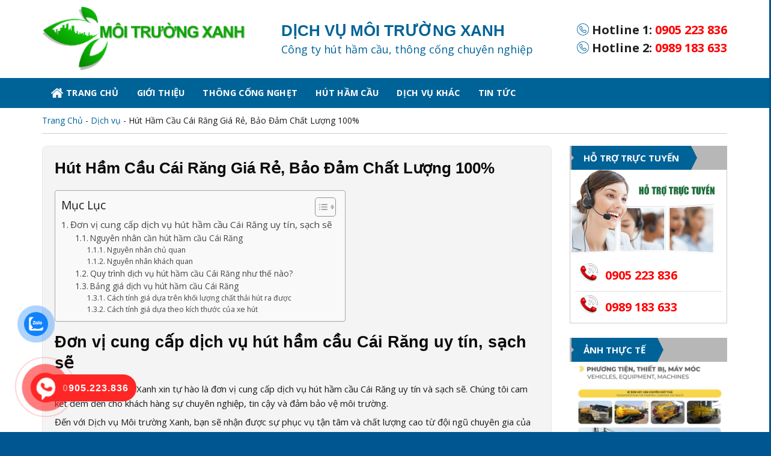

--- FILE ---
content_type: text/html; charset=UTF-8
request_url: https://dichvumoitruongxanh.com/hut-ham-cau-cai-rang/
body_size: 29147
content:
<!DOCTYPE html>
<!--[if IE 9 ]> <html lang="vi" prefix="og: https://ogp.me/ns#" class="ie9 loading-site no-js"> <![endif]-->
<!--[if IE 8 ]> <html lang="vi" prefix="og: https://ogp.me/ns#" class="ie8 loading-site no-js"> <![endif]-->
<!--[if (gte IE 9)|!(IE)]><!--><html lang="vi" prefix="og: https://ogp.me/ns#" class="loading-site no-js"> <!--<![endif]-->
<head>
	<meta charset="UTF-8" />
	<link rel="profile" href="https://gmpg.org/xfn/11" />
	<link rel="pingback" href="https://dichvumoitruongxanh.com/xmlrpc.php" />

	<script>(function(html){html.className = html.className.replace(/\bno-js\b/,'js')})(document.documentElement);</script>
<meta name="viewport" content="width=device-width, initial-scale=1, maximum-scale=1" />
<!-- Search Engine Optimization by Rank Math - https://rankmath.com/ -->
<title>Hút Hầm Cầu Cái Răng Giá Rẻ, Bảo Đảm Chất Lượng 100%</title>
<meta name="description" content="Dịch vụ môi trường xanh tự hào là đơn vị cung cấp dịch vụ hút hầm cầu Cái Răng chất lượng, uy tín. Với nhiều năm kinh nghiệm trong lĩnh vực môi trường chúng tôi đảm bảo với quý khách hàng về chất lượng dịch vụ"/>
<meta name="robots" content="follow, index, max-snippet:-1, max-video-preview:-1, max-image-preview:large"/>
<link rel="canonical" href="https://dichvumoitruongxanh.com/hut-ham-cau-cai-rang/" />
<meta property="og:locale" content="vi_VN" />
<meta property="og:type" content="article" />
<meta property="og:title" content="Hút Hầm Cầu Cái Răng Giá Rẻ, Bảo Đảm Chất Lượng 100%" />
<meta property="og:description" content="Dịch vụ môi trường xanh tự hào là đơn vị cung cấp dịch vụ hút hầm cầu Cái Răng chất lượng, uy tín. Với nhiều năm kinh nghiệm trong lĩnh vực môi trường chúng tôi đảm bảo với quý khách hàng về chất lượng dịch vụ" />
<meta property="og:url" content="https://dichvumoitruongxanh.com/hut-ham-cau-cai-rang/" />
<meta property="og:site_name" content="Môi Trường Xanh" />
<meta property="article:section" content="Dịch vụ" />
<meta property="og:updated_time" content="2024-10-31T11:20:47+07:00" />
<meta property="og:image" content="https://dichvumoitruongxanh.com/wp-content/uploads/2023/02/z4098528136583_1f35b2368a68ef4a51c20f6b3092a05d.jpg" />
<meta property="og:image:secure_url" content="https://dichvumoitruongxanh.com/wp-content/uploads/2023/02/z4098528136583_1f35b2368a68ef4a51c20f6b3092a05d.jpg" />
<meta property="og:image:width" content="1080" />
<meta property="og:image:height" content="1388" />
<meta property="og:image:alt" content="hút hầm cầu Cái Răng" />
<meta property="og:image:type" content="image/jpeg" />
<meta property="article:published_time" content="2023-06-23T09:39:09+07:00" />
<meta property="article:modified_time" content="2024-10-31T11:20:47+07:00" />
<meta name="twitter:card" content="summary_large_image" />
<meta name="twitter:title" content="Hút Hầm Cầu Cái Răng Giá Rẻ, Bảo Đảm Chất Lượng 100%" />
<meta name="twitter:description" content="Dịch vụ môi trường xanh tự hào là đơn vị cung cấp dịch vụ hút hầm cầu Cái Răng chất lượng, uy tín. Với nhiều năm kinh nghiệm trong lĩnh vực môi trường chúng tôi đảm bảo với quý khách hàng về chất lượng dịch vụ" />
<meta name="twitter:image" content="https://dichvumoitruongxanh.com/wp-content/uploads/2023/02/z4098528136583_1f35b2368a68ef4a51c20f6b3092a05d.jpg" />
<meta name="twitter:label1" content="Written by" />
<meta name="twitter:data1" content="Dịch Vụ Môi Trường Xanh" />
<meta name="twitter:label2" content="Time to read" />
<meta name="twitter:data2" content="11 minutes" />
<script type="application/ld+json" class="rank-math-schema">{"@context":"https://schema.org","@graph":[{"@type":["Person","Organization"],"@id":"https://dichvumoitruongxanh.com/#person","name":"M\u00f4i Tr\u01b0\u1eddng Xanh","logo":{"@type":"ImageObject","@id":"https://dichvumoitruongxanh.com/#logo","url":"https://dichvumoitruongxanh.com/wp-content/uploads/2021/06/cropped-favicon-1.png","contentUrl":"https://dichvumoitruongxanh.com/wp-content/uploads/2021/06/cropped-favicon-1.png","caption":"M\u00f4i Tr\u01b0\u1eddng Xanh","inLanguage":"vi","width":"512","height":"512"},"image":{"@type":"ImageObject","@id":"https://dichvumoitruongxanh.com/#logo","url":"https://dichvumoitruongxanh.com/wp-content/uploads/2021/06/cropped-favicon-1.png","contentUrl":"https://dichvumoitruongxanh.com/wp-content/uploads/2021/06/cropped-favicon-1.png","caption":"M\u00f4i Tr\u01b0\u1eddng Xanh","inLanguage":"vi","width":"512","height":"512"}},{"@type":"WebSite","@id":"https://dichvumoitruongxanh.com/#website","url":"https://dichvumoitruongxanh.com","name":"M\u00f4i Tr\u01b0\u1eddng Xanh","publisher":{"@id":"https://dichvumoitruongxanh.com/#person"},"inLanguage":"vi"},{"@type":"ImageObject","@id":"https://dichvumoitruongxanh.com/wp-content/uploads/2023/02/z4098528136583_1f35b2368a68ef4a51c20f6b3092a05d.jpg","url":"https://dichvumoitruongxanh.com/wp-content/uploads/2023/02/z4098528136583_1f35b2368a68ef4a51c20f6b3092a05d.jpg","width":"1080","height":"1388","caption":"h\u00fat h\u1ea7m c\u1ea7u C\u00e1i R\u0103ng","inLanguage":"vi"},{"@type":"BreadcrumbList","@id":"https://dichvumoitruongxanh.com/hut-ham-cau-cai-rang/#breadcrumb","itemListElement":[{"@type":"ListItem","position":"1","item":{"@id":"https://dichvumoitruongxanh.com","name":"Trang Ch\u1ee7"}},{"@type":"ListItem","position":"2","item":{"@id":"https://dichvumoitruongxanh.com/dich-vu-hut-ham-cau/","name":"D\u1ecbch v\u1ee5"}},{"@type":"ListItem","position":"3","item":{"@id":"https://dichvumoitruongxanh.com/hut-ham-cau-cai-rang/","name":"H\u00fat H\u1ea7m C\u1ea7u C\u00e1i R\u0103ng Gi\u00e1 R\u1ebb, B\u1ea3o \u0110\u1ea3m Ch\u1ea5t L\u01b0\u1ee3ng 100%"}}]},{"@type":"WebPage","@id":"https://dichvumoitruongxanh.com/hut-ham-cau-cai-rang/#webpage","url":"https://dichvumoitruongxanh.com/hut-ham-cau-cai-rang/","name":"H\u00fat H\u1ea7m C\u1ea7u C\u00e1i R\u0103ng Gi\u00e1 R\u1ebb, B\u1ea3o \u0110\u1ea3m Ch\u1ea5t L\u01b0\u1ee3ng 100%","datePublished":"2023-06-23T09:39:09+07:00","dateModified":"2024-10-31T11:20:47+07:00","isPartOf":{"@id":"https://dichvumoitruongxanh.com/#website"},"primaryImageOfPage":{"@id":"https://dichvumoitruongxanh.com/wp-content/uploads/2023/02/z4098528136583_1f35b2368a68ef4a51c20f6b3092a05d.jpg"},"inLanguage":"vi","breadcrumb":{"@id":"https://dichvumoitruongxanh.com/hut-ham-cau-cai-rang/#breadcrumb"}},{"@type":"Person","@id":"https://dichvumoitruongxanh.com/author/ichdang/","name":"D\u1ecbch V\u1ee5 M\u00f4i Tr\u01b0\u1eddng Xanh","url":"https://dichvumoitruongxanh.com/author/ichdang/","image":{"@type":"ImageObject","@id":"https://secure.gravatar.com/avatar/a32d2787d3a902588375c303079b24d8?s=96&amp;d=mm&amp;r=g","url":"https://secure.gravatar.com/avatar/a32d2787d3a902588375c303079b24d8?s=96&amp;d=mm&amp;r=g","caption":"D\u1ecbch V\u1ee5 M\u00f4i Tr\u01b0\u1eddng Xanh","inLanguage":"vi"}},{"@type":"BlogPosting","headline":"H\u00fat H\u1ea7m C\u1ea7u C\u00e1i R\u0103ng Gi\u00e1 R\u1ebb, B\u1ea3o \u0110\u1ea3m Ch\u1ea5t L\u01b0\u1ee3ng 100%","keywords":"H\u00fat H\u1ea7m C\u1ea7u C\u00e1i R\u0103ng","datePublished":"2023-06-23T09:39:09+07:00","dateModified":"2024-10-31T11:20:47+07:00","articleSection":"D\u1ecbch v\u1ee5","author":{"@id":"https://dichvumoitruongxanh.com/author/ichdang/","name":"D\u1ecbch V\u1ee5 M\u00f4i Tr\u01b0\u1eddng Xanh"},"publisher":{"@id":"https://dichvumoitruongxanh.com/#person"},"description":"D\u1ecbch v\u1ee5 m\u00f4i tr\u01b0\u1eddng xanh t\u1ef1 h\u00e0o l\u00e0 \u0111\u01a1n v\u1ecb cung c\u1ea5p d\u1ecbch v\u1ee5 h\u00fat h\u1ea7m c\u1ea7u C\u00e1i R\u0103ng ch\u1ea5t l\u01b0\u1ee3ng, uy t\u00edn. V\u1edbi nhi\u1ec1u n\u0103m kinh nghi\u1ec7m trong l\u0129nh v\u1ef1c m\u00f4i tr\u01b0\u1eddng ch\u00fang t\u00f4i \u0111\u1ea3m b\u1ea3o v\u1edbi qu\u00fd kh\u00e1ch h\u00e0ng v\u1ec1 ch\u1ea5t l\u01b0\u1ee3ng d\u1ecbch v\u1ee5","name":"H\u00fat H\u1ea7m C\u1ea7u C\u00e1i R\u0103ng Gi\u00e1 R\u1ebb, B\u1ea3o \u0110\u1ea3m Ch\u1ea5t L\u01b0\u1ee3ng 100%","@id":"https://dichvumoitruongxanh.com/hut-ham-cau-cai-rang/#richSnippet","isPartOf":{"@id":"https://dichvumoitruongxanh.com/hut-ham-cau-cai-rang/#webpage"},"image":{"@id":"https://dichvumoitruongxanh.com/wp-content/uploads/2023/02/z4098528136583_1f35b2368a68ef4a51c20f6b3092a05d.jpg"},"inLanguage":"vi","mainEntityOfPage":{"@id":"https://dichvumoitruongxanh.com/hut-ham-cau-cai-rang/#webpage"}}]}</script>
<!-- /Rank Math WordPress SEO plugin -->

<link rel='dns-prefetch' href='//fonts.googleapis.com' />
<script type="text/javascript">
window._wpemojiSettings = {"baseUrl":"https:\/\/s.w.org\/images\/core\/emoji\/14.0.0\/72x72\/","ext":".png","svgUrl":"https:\/\/s.w.org\/images\/core\/emoji\/14.0.0\/svg\/","svgExt":".svg","source":{"concatemoji":"https:\/\/dichvumoitruongxanh.com\/wp-includes\/js\/wp-emoji-release.min.js?ver=6.2.2"}};
/*! This file is auto-generated */
!function(e,a,t){var n,r,o,i=a.createElement("canvas"),p=i.getContext&&i.getContext("2d");function s(e,t){p.clearRect(0,0,i.width,i.height),p.fillText(e,0,0);e=i.toDataURL();return p.clearRect(0,0,i.width,i.height),p.fillText(t,0,0),e===i.toDataURL()}function c(e){var t=a.createElement("script");t.src=e,t.defer=t.type="text/javascript",a.getElementsByTagName("head")[0].appendChild(t)}for(o=Array("flag","emoji"),t.supports={everything:!0,everythingExceptFlag:!0},r=0;r<o.length;r++)t.supports[o[r]]=function(e){if(p&&p.fillText)switch(p.textBaseline="top",p.font="600 32px Arial",e){case"flag":return s("\ud83c\udff3\ufe0f\u200d\u26a7\ufe0f","\ud83c\udff3\ufe0f\u200b\u26a7\ufe0f")?!1:!s("\ud83c\uddfa\ud83c\uddf3","\ud83c\uddfa\u200b\ud83c\uddf3")&&!s("\ud83c\udff4\udb40\udc67\udb40\udc62\udb40\udc65\udb40\udc6e\udb40\udc67\udb40\udc7f","\ud83c\udff4\u200b\udb40\udc67\u200b\udb40\udc62\u200b\udb40\udc65\u200b\udb40\udc6e\u200b\udb40\udc67\u200b\udb40\udc7f");case"emoji":return!s("\ud83e\udef1\ud83c\udffb\u200d\ud83e\udef2\ud83c\udfff","\ud83e\udef1\ud83c\udffb\u200b\ud83e\udef2\ud83c\udfff")}return!1}(o[r]),t.supports.everything=t.supports.everything&&t.supports[o[r]],"flag"!==o[r]&&(t.supports.everythingExceptFlag=t.supports.everythingExceptFlag&&t.supports[o[r]]);t.supports.everythingExceptFlag=t.supports.everythingExceptFlag&&!t.supports.flag,t.DOMReady=!1,t.readyCallback=function(){t.DOMReady=!0},t.supports.everything||(n=function(){t.readyCallback()},a.addEventListener?(a.addEventListener("DOMContentLoaded",n,!1),e.addEventListener("load",n,!1)):(e.attachEvent("onload",n),a.attachEvent("onreadystatechange",function(){"complete"===a.readyState&&t.readyCallback()})),(e=t.source||{}).concatemoji?c(e.concatemoji):e.wpemoji&&e.twemoji&&(c(e.twemoji),c(e.wpemoji)))}(window,document,window._wpemojiSettings);
</script>
<style type="text/css">
img.wp-smiley,
img.emoji {
	display: inline !important;
	border: none !important;
	box-shadow: none !important;
	height: 1em !important;
	width: 1em !important;
	margin: 0 0.07em !important;
	vertical-align: -0.1em !important;
	background: none !important;
	padding: 0 !important;
}
</style>
	<link rel='stylesheet' id='wp-block-library-css' href='https://dichvumoitruongxanh.com/wp-includes/css/dist/block-library/style.min.css?ver=6.2.2' type='text/css' media='all' />
<style id='rank-math-toc-block-style-inline-css' type='text/css'>
.wp-block-rank-math-toc-block nav ol{counter-reset:item}.wp-block-rank-math-toc-block nav ol li{display:block}.wp-block-rank-math-toc-block nav ol li:before{content:counters(item, ".") ". ";counter-increment:item}

</style>
<link rel='stylesheet' id='classic-theme-styles-css' href='https://dichvumoitruongxanh.com/wp-includes/css/classic-themes.min.css?ver=6.2.2' type='text/css' media='all' />
<style id='global-styles-inline-css' type='text/css'>
body{--wp--preset--color--black: #000000;--wp--preset--color--cyan-bluish-gray: #abb8c3;--wp--preset--color--white: #ffffff;--wp--preset--color--pale-pink: #f78da7;--wp--preset--color--vivid-red: #cf2e2e;--wp--preset--color--luminous-vivid-orange: #ff6900;--wp--preset--color--luminous-vivid-amber: #fcb900;--wp--preset--color--light-green-cyan: #7bdcb5;--wp--preset--color--vivid-green-cyan: #00d084;--wp--preset--color--pale-cyan-blue: #8ed1fc;--wp--preset--color--vivid-cyan-blue: #0693e3;--wp--preset--color--vivid-purple: #9b51e0;--wp--preset--gradient--vivid-cyan-blue-to-vivid-purple: linear-gradient(135deg,rgba(6,147,227,1) 0%,rgb(155,81,224) 100%);--wp--preset--gradient--light-green-cyan-to-vivid-green-cyan: linear-gradient(135deg,rgb(122,220,180) 0%,rgb(0,208,130) 100%);--wp--preset--gradient--luminous-vivid-amber-to-luminous-vivid-orange: linear-gradient(135deg,rgba(252,185,0,1) 0%,rgba(255,105,0,1) 100%);--wp--preset--gradient--luminous-vivid-orange-to-vivid-red: linear-gradient(135deg,rgba(255,105,0,1) 0%,rgb(207,46,46) 100%);--wp--preset--gradient--very-light-gray-to-cyan-bluish-gray: linear-gradient(135deg,rgb(238,238,238) 0%,rgb(169,184,195) 100%);--wp--preset--gradient--cool-to-warm-spectrum: linear-gradient(135deg,rgb(74,234,220) 0%,rgb(151,120,209) 20%,rgb(207,42,186) 40%,rgb(238,44,130) 60%,rgb(251,105,98) 80%,rgb(254,248,76) 100%);--wp--preset--gradient--blush-light-purple: linear-gradient(135deg,rgb(255,206,236) 0%,rgb(152,150,240) 100%);--wp--preset--gradient--blush-bordeaux: linear-gradient(135deg,rgb(254,205,165) 0%,rgb(254,45,45) 50%,rgb(107,0,62) 100%);--wp--preset--gradient--luminous-dusk: linear-gradient(135deg,rgb(255,203,112) 0%,rgb(199,81,192) 50%,rgb(65,88,208) 100%);--wp--preset--gradient--pale-ocean: linear-gradient(135deg,rgb(255,245,203) 0%,rgb(182,227,212) 50%,rgb(51,167,181) 100%);--wp--preset--gradient--electric-grass: linear-gradient(135deg,rgb(202,248,128) 0%,rgb(113,206,126) 100%);--wp--preset--gradient--midnight: linear-gradient(135deg,rgb(2,3,129) 0%,rgb(40,116,252) 100%);--wp--preset--duotone--dark-grayscale: url('#wp-duotone-dark-grayscale');--wp--preset--duotone--grayscale: url('#wp-duotone-grayscale');--wp--preset--duotone--purple-yellow: url('#wp-duotone-purple-yellow');--wp--preset--duotone--blue-red: url('#wp-duotone-blue-red');--wp--preset--duotone--midnight: url('#wp-duotone-midnight');--wp--preset--duotone--magenta-yellow: url('#wp-duotone-magenta-yellow');--wp--preset--duotone--purple-green: url('#wp-duotone-purple-green');--wp--preset--duotone--blue-orange: url('#wp-duotone-blue-orange');--wp--preset--font-size--small: 13px;--wp--preset--font-size--medium: 20px;--wp--preset--font-size--large: 36px;--wp--preset--font-size--x-large: 42px;--wp--preset--spacing--20: 0.44rem;--wp--preset--spacing--30: 0.67rem;--wp--preset--spacing--40: 1rem;--wp--preset--spacing--50: 1.5rem;--wp--preset--spacing--60: 2.25rem;--wp--preset--spacing--70: 3.38rem;--wp--preset--spacing--80: 5.06rem;--wp--preset--shadow--natural: 6px 6px 9px rgba(0, 0, 0, 0.2);--wp--preset--shadow--deep: 12px 12px 50px rgba(0, 0, 0, 0.4);--wp--preset--shadow--sharp: 6px 6px 0px rgba(0, 0, 0, 0.2);--wp--preset--shadow--outlined: 6px 6px 0px -3px rgba(255, 255, 255, 1), 6px 6px rgba(0, 0, 0, 1);--wp--preset--shadow--crisp: 6px 6px 0px rgba(0, 0, 0, 1);}:where(.is-layout-flex){gap: 0.5em;}body .is-layout-flow > .alignleft{float: left;margin-inline-start: 0;margin-inline-end: 2em;}body .is-layout-flow > .alignright{float: right;margin-inline-start: 2em;margin-inline-end: 0;}body .is-layout-flow > .aligncenter{margin-left: auto !important;margin-right: auto !important;}body .is-layout-constrained > .alignleft{float: left;margin-inline-start: 0;margin-inline-end: 2em;}body .is-layout-constrained > .alignright{float: right;margin-inline-start: 2em;margin-inline-end: 0;}body .is-layout-constrained > .aligncenter{margin-left: auto !important;margin-right: auto !important;}body .is-layout-constrained > :where(:not(.alignleft):not(.alignright):not(.alignfull)){max-width: var(--wp--style--global--content-size);margin-left: auto !important;margin-right: auto !important;}body .is-layout-constrained > .alignwide{max-width: var(--wp--style--global--wide-size);}body .is-layout-flex{display: flex;}body .is-layout-flex{flex-wrap: wrap;align-items: center;}body .is-layout-flex > *{margin: 0;}:where(.wp-block-columns.is-layout-flex){gap: 2em;}.has-black-color{color: var(--wp--preset--color--black) !important;}.has-cyan-bluish-gray-color{color: var(--wp--preset--color--cyan-bluish-gray) !important;}.has-white-color{color: var(--wp--preset--color--white) !important;}.has-pale-pink-color{color: var(--wp--preset--color--pale-pink) !important;}.has-vivid-red-color{color: var(--wp--preset--color--vivid-red) !important;}.has-luminous-vivid-orange-color{color: var(--wp--preset--color--luminous-vivid-orange) !important;}.has-luminous-vivid-amber-color{color: var(--wp--preset--color--luminous-vivid-amber) !important;}.has-light-green-cyan-color{color: var(--wp--preset--color--light-green-cyan) !important;}.has-vivid-green-cyan-color{color: var(--wp--preset--color--vivid-green-cyan) !important;}.has-pale-cyan-blue-color{color: var(--wp--preset--color--pale-cyan-blue) !important;}.has-vivid-cyan-blue-color{color: var(--wp--preset--color--vivid-cyan-blue) !important;}.has-vivid-purple-color{color: var(--wp--preset--color--vivid-purple) !important;}.has-black-background-color{background-color: var(--wp--preset--color--black) !important;}.has-cyan-bluish-gray-background-color{background-color: var(--wp--preset--color--cyan-bluish-gray) !important;}.has-white-background-color{background-color: var(--wp--preset--color--white) !important;}.has-pale-pink-background-color{background-color: var(--wp--preset--color--pale-pink) !important;}.has-vivid-red-background-color{background-color: var(--wp--preset--color--vivid-red) !important;}.has-luminous-vivid-orange-background-color{background-color: var(--wp--preset--color--luminous-vivid-orange) !important;}.has-luminous-vivid-amber-background-color{background-color: var(--wp--preset--color--luminous-vivid-amber) !important;}.has-light-green-cyan-background-color{background-color: var(--wp--preset--color--light-green-cyan) !important;}.has-vivid-green-cyan-background-color{background-color: var(--wp--preset--color--vivid-green-cyan) !important;}.has-pale-cyan-blue-background-color{background-color: var(--wp--preset--color--pale-cyan-blue) !important;}.has-vivid-cyan-blue-background-color{background-color: var(--wp--preset--color--vivid-cyan-blue) !important;}.has-vivid-purple-background-color{background-color: var(--wp--preset--color--vivid-purple) !important;}.has-black-border-color{border-color: var(--wp--preset--color--black) !important;}.has-cyan-bluish-gray-border-color{border-color: var(--wp--preset--color--cyan-bluish-gray) !important;}.has-white-border-color{border-color: var(--wp--preset--color--white) !important;}.has-pale-pink-border-color{border-color: var(--wp--preset--color--pale-pink) !important;}.has-vivid-red-border-color{border-color: var(--wp--preset--color--vivid-red) !important;}.has-luminous-vivid-orange-border-color{border-color: var(--wp--preset--color--luminous-vivid-orange) !important;}.has-luminous-vivid-amber-border-color{border-color: var(--wp--preset--color--luminous-vivid-amber) !important;}.has-light-green-cyan-border-color{border-color: var(--wp--preset--color--light-green-cyan) !important;}.has-vivid-green-cyan-border-color{border-color: var(--wp--preset--color--vivid-green-cyan) !important;}.has-pale-cyan-blue-border-color{border-color: var(--wp--preset--color--pale-cyan-blue) !important;}.has-vivid-cyan-blue-border-color{border-color: var(--wp--preset--color--vivid-cyan-blue) !important;}.has-vivid-purple-border-color{border-color: var(--wp--preset--color--vivid-purple) !important;}.has-vivid-cyan-blue-to-vivid-purple-gradient-background{background: var(--wp--preset--gradient--vivid-cyan-blue-to-vivid-purple) !important;}.has-light-green-cyan-to-vivid-green-cyan-gradient-background{background: var(--wp--preset--gradient--light-green-cyan-to-vivid-green-cyan) !important;}.has-luminous-vivid-amber-to-luminous-vivid-orange-gradient-background{background: var(--wp--preset--gradient--luminous-vivid-amber-to-luminous-vivid-orange) !important;}.has-luminous-vivid-orange-to-vivid-red-gradient-background{background: var(--wp--preset--gradient--luminous-vivid-orange-to-vivid-red) !important;}.has-very-light-gray-to-cyan-bluish-gray-gradient-background{background: var(--wp--preset--gradient--very-light-gray-to-cyan-bluish-gray) !important;}.has-cool-to-warm-spectrum-gradient-background{background: var(--wp--preset--gradient--cool-to-warm-spectrum) !important;}.has-blush-light-purple-gradient-background{background: var(--wp--preset--gradient--blush-light-purple) !important;}.has-blush-bordeaux-gradient-background{background: var(--wp--preset--gradient--blush-bordeaux) !important;}.has-luminous-dusk-gradient-background{background: var(--wp--preset--gradient--luminous-dusk) !important;}.has-pale-ocean-gradient-background{background: var(--wp--preset--gradient--pale-ocean) !important;}.has-electric-grass-gradient-background{background: var(--wp--preset--gradient--electric-grass) !important;}.has-midnight-gradient-background{background: var(--wp--preset--gradient--midnight) !important;}.has-small-font-size{font-size: var(--wp--preset--font-size--small) !important;}.has-medium-font-size{font-size: var(--wp--preset--font-size--medium) !important;}.has-large-font-size{font-size: var(--wp--preset--font-size--large) !important;}.has-x-large-font-size{font-size: var(--wp--preset--font-size--x-large) !important;}
.wp-block-navigation a:where(:not(.wp-element-button)){color: inherit;}
:where(.wp-block-columns.is-layout-flex){gap: 2em;}
.wp-block-pullquote{font-size: 1.5em;line-height: 1.6;}
</style>
<link rel='stylesheet' id='contact-form-7-css' href='https://dichvumoitruongxanh.com/wp-content/plugins/contact-form-7/includes/css/styles.css?ver=5.8.6' type='text/css' media='all' />
<link rel='stylesheet' id='dg-grid-css-css' href='https://dichvumoitruongxanh.com/wp-content/plugins/dynamic-menu-manager/duogeek/inc/dg-grid.css?ver=1.2' type='text/css' media='all' />
<link rel='stylesheet' id='kk-star-ratings-css' href='https://dichvumoitruongxanh.com/wp-content/plugins/kk-star-ratings/src/core/public/css/kk-star-ratings.min.css?ver=5.4.7' type='text/css' media='all' />
<link rel='stylesheet' id='cmoz-style-css' href='https://dichvumoitruongxanh.com/wp-content/plugins/contact-me-on-zalo/assets/css/style-2.css?ver=1.0.4' type='text/css' media='all' />
<link rel='stylesheet' id='ez-toc-css' href='https://dichvumoitruongxanh.com/wp-content/plugins/easy-table-of-contents/assets/css/screen.min.css?ver=2.0.64' type='text/css' media='all' />
<style id='ez-toc-inline-css' type='text/css'>
div#ez-toc-container .ez-toc-title {font-size: 120%;}div#ez-toc-container .ez-toc-title {font-weight: 500;}div#ez-toc-container ul li {font-size: 95%;}div#ez-toc-container ul li {font-weight: 500;}div#ez-toc-container nav ul ul li {font-size: 90%;}
.ez-toc-container-direction {direction: ltr;}.ez-toc-counter ul{counter-reset: item ;}.ez-toc-counter nav ul li a::before {content: counters(item, ".", decimal) ". ";display: inline-block;counter-increment: item;flex-grow: 0;flex-shrink: 0;margin-right: .2em; float: left; }.ez-toc-widget-direction {direction: ltr;}.ez-toc-widget-container ul{counter-reset: item ;}.ez-toc-widget-container nav ul li a::before {content: counters(item, ".", decimal) ". ";display: inline-block;counter-increment: item;flex-grow: 0;flex-shrink: 0;margin-right: .2em; float: left; }
</style>
<link rel='stylesheet' id='hpr-style-css' href='https://dichvumoitruongxanh.com/wp-content/plugins/hotline-phone-ring/assets/css/style-2.css?ver=2.0.6' type='text/css' media='all' />
<link rel='stylesheet' id='flatsome-icons-css' href='https://dichvumoitruongxanh.com/wp-content/themes/flatsome/assets/css/fl-icons.css?ver=3.12' type='text/css' media='all' />
<link rel='stylesheet' id='flatsome-main-css' href='https://dichvumoitruongxanh.com/wp-content/themes/flatsome/assets/css/flatsome.css?ver=3.13.3' type='text/css' media='all' />
<link rel='stylesheet' id='flatsome-style-css' href='https://dichvumoitruongxanh.com/wp-content/themes/gia-cong-co-khi/style.css?ver=3.0' type='text/css' media='all' />
<link rel='stylesheet' id='flatsome-googlefonts-css' href='//fonts.googleapis.com/css?family=Open+Sans%3Aregular%2C700%2Cregular%2C700%7CDancing+Script%3Aregular%2C400&#038;display=swap&#038;ver=3.9' type='text/css' media='all' />
<script type='text/javascript' src='https://dichvumoitruongxanh.com/wp-includes/js/jquery/jquery.min.js?ver=3.6.4' id='jquery-core-js'></script>
<script type='text/javascript' src='https://dichvumoitruongxanh.com/wp-includes/js/jquery/jquery-migrate.min.js?ver=3.4.0' id='jquery-migrate-js'></script>
<link rel="https://api.w.org/" href="https://dichvumoitruongxanh.com/wp-json/" /><link rel="alternate" type="application/json" href="https://dichvumoitruongxanh.com/wp-json/wp/v2/posts/7454" /><link rel="EditURI" type="application/rsd+xml" title="RSD" href="https://dichvumoitruongxanh.com/xmlrpc.php?rsd" />
<link rel="wlwmanifest" type="application/wlwmanifest+xml" href="https://dichvumoitruongxanh.com/wp-includes/wlwmanifest.xml" />
<meta name="generator" content="WordPress 6.2.2" />
<link rel='shortlink' href='https://dichvumoitruongxanh.com/?p=7454' />
<link rel="alternate" type="application/json+oembed" href="https://dichvumoitruongxanh.com/wp-json/oembed/1.0/embed?url=https%3A%2F%2Fdichvumoitruongxanh.com%2Fhut-ham-cau-cai-rang%2F" />
<link rel="alternate" type="text/xml+oembed" href="https://dichvumoitruongxanh.com/wp-json/oembed/1.0/embed?url=https%3A%2F%2Fdichvumoitruongxanh.com%2Fhut-ham-cau-cai-rang%2F&#038;format=xml" />
<script type="application/ld+json">{
    "@context": "https://schema.org/",
    "@type": "CreativeWorkSeries",
    "name": "Hút Hầm Cầu Cái Răng Giá Rẻ, Bảo Đảm Chất Lượng 100%",
    "aggregateRating": {
        "@type": "AggregateRating",
        "ratingValue": "4.8",
        "bestRating": "5",
        "ratingCount": "627"
    }
}</script>			<style>
				.hotline-phone-ring-circle {
					border-color: #ff2626;
				}
				.hotline-phone-ring-circle-fill, .hotline-phone-ring-img-circle, .hotline-bar {
					background-color: #ff2626;
				}
			</style>

							<style>
					.hotline-phone-ring-wrap {
						 left: 20px;						 bottom: 20px;					}
				</style>
				<style>.bg{opacity: 0; transition: opacity 1s; -webkit-transition: opacity 1s;} .bg-loaded{opacity: 1;}</style><!--[if IE]><link rel="stylesheet" type="text/css" href="https://dichvumoitruongxanh.com/wp-content/themes/flatsome/assets/css/ie-fallback.css"><script src="//cdnjs.cloudflare.com/ajax/libs/html5shiv/3.6.1/html5shiv.js"></script><script>var head = document.getElementsByTagName('head')[0],style = document.createElement('style');style.type = 'text/css';style.styleSheet.cssText = ':before,:after{content:none !important';head.appendChild(style);setTimeout(function(){head.removeChild(style);}, 0);</script><script src="https://dichvumoitruongxanh.com/wp-content/themes/flatsome/assets/libs/ie-flexibility.js"></script><![endif]--><script src="//s1.what-on.com/widget/service.js?key=f96C3L" async="async"></script>
<script src="//s1.what-on.com/widget/service.js?key=sdBTg" async="async"></script><link rel="icon" href="https://dichvumoitruongxanh.com/wp-content/uploads/2021/06/cropped-favicon-1-32x32.png" sizes="32x32" />
<link rel="icon" href="https://dichvumoitruongxanh.com/wp-content/uploads/2021/06/cropped-favicon-1-192x192.png" sizes="192x192" />
<link rel="apple-touch-icon" href="https://dichvumoitruongxanh.com/wp-content/uploads/2021/06/cropped-favicon-1-180x180.png" />
<meta name="msapplication-TileImage" content="https://dichvumoitruongxanh.com/wp-content/uploads/2021/06/cropped-favicon-1-270x270.png" />
<style id="custom-css" type="text/css">:root {--primary-color: #006398;}.full-width .ubermenu-nav, .container, .row{max-width: 1170px}.row.row-collapse{max-width: 1140px}.row.row-small{max-width: 1162.5px}.row.row-large{max-width: 1200px}.header-main{height: 130px}#logo img{max-height: 130px}#logo{width:368px;}#logo img{padding:9px 0;}.header-bottom{min-height: 50px}.header-top{min-height: 30px}.transparent .header-main{height: 30px}.transparent #logo img{max-height: 30px}.has-transparent + .page-title:first-of-type,.has-transparent + #main > .page-title,.has-transparent + #main > div > .page-title,.has-transparent + #main .page-header-wrapper:first-of-type .page-title{padding-top: 80px;}.header.show-on-scroll,.stuck .header-main{height:55px!important}.stuck #logo img{max-height: 55px!important}.header-bg-color, .header-wrapper {background-color: rgba(255,255,255,0.9)}.header-bottom {background-color: #006398}.header-main .nav > li > a{line-height: 19px }.stuck .header-main .nav > li > a{line-height: 13px }.header-bottom-nav > li > a{line-height: 50px }@media (max-width: 549px) {.header-main{height: 70px}#logo img{max-height: 70px}}.nav-dropdown{font-size:95%}.nav-dropdown-has-arrow li.has-dropdown:after{border-bottom-color: #f3f3f3;}.nav .nav-dropdown{background-color: #f3f3f3}/* Color */.accordion-title.active, .has-icon-bg .icon .icon-inner,.logo a, .primary.is-underline, .primary.is-link, .badge-outline .badge-inner, .nav-outline > li.active> a,.nav-outline >li.active > a, .cart-icon strong,[data-color='primary'], .is-outline.primary{color: #006398;}/* Color !important */[data-text-color="primary"]{color: #006398!important;}/* Background Color */[data-text-bg="primary"]{background-color: #006398;}/* Background */.scroll-to-bullets a,.featured-title, .label-new.menu-item > a:after, .nav-pagination > li > .current,.nav-pagination > li > span:hover,.nav-pagination > li > a:hover,.has-hover:hover .badge-outline .badge-inner,button[type="submit"], .button.wc-forward:not(.checkout):not(.checkout-button), .button.submit-button, .button.primary:not(.is-outline),.featured-table .title,.is-outline:hover, .has-icon:hover .icon-label,.nav-dropdown-bold .nav-column li > a:hover, .nav-dropdown.nav-dropdown-bold > li > a:hover, .nav-dropdown-bold.dark .nav-column li > a:hover, .nav-dropdown.nav-dropdown-bold.dark > li > a:hover, .is-outline:hover, .tagcloud a:hover,.grid-tools a, input[type='submit']:not(.is-form), .box-badge:hover .box-text, input.button.alt,.nav-box > li > a:hover,.nav-box > li.active > a,.nav-pills > li.active > a ,.current-dropdown .cart-icon strong, .cart-icon:hover strong, .nav-line-bottom > li > a:before, .nav-line-grow > li > a:before, .nav-line > li > a:before,.banner, .header-top, .slider-nav-circle .flickity-prev-next-button:hover svg, .slider-nav-circle .flickity-prev-next-button:hover .arrow, .primary.is-outline:hover, .button.primary:not(.is-outline), input[type='submit'].primary, input[type='submit'].primary, input[type='reset'].button, input[type='button'].primary, .badge-inner{background-color: #006398;}/* Border */.nav-vertical.nav-tabs > li.active > a,.scroll-to-bullets a.active,.nav-pagination > li > .current,.nav-pagination > li > span:hover,.nav-pagination > li > a:hover,.has-hover:hover .badge-outline .badge-inner,.accordion-title.active,.featured-table,.is-outline:hover, .tagcloud a:hover,blockquote, .has-border, .cart-icon strong:after,.cart-icon strong,.blockUI:before, .processing:before,.loading-spin, .slider-nav-circle .flickity-prev-next-button:hover svg, .slider-nav-circle .flickity-prev-next-button:hover .arrow, .primary.is-outline:hover{border-color: #006398}.nav-tabs > li.active > a{border-top-color: #006398}.widget_shopping_cart_content .blockUI.blockOverlay:before { border-left-color: #006398 }.woocommerce-checkout-review-order .blockUI.blockOverlay:before { border-left-color: #006398 }/* Fill */.slider .flickity-prev-next-button:hover svg,.slider .flickity-prev-next-button:hover .arrow{fill: #006398;}/* Background Color */[data-icon-label]:after, .secondary.is-underline:hover,.secondary.is-outline:hover,.icon-label,.button.secondary:not(.is-outline),.button.alt:not(.is-outline), .badge-inner.on-sale, .button.checkout, .single_add_to_cart_button, .current .breadcrumb-step{ background-color:#f58634; }[data-text-bg="secondary"]{background-color: #f58634;}/* Color */.secondary.is-underline,.secondary.is-link, .secondary.is-outline,.stars a.active, .star-rating:before, .woocommerce-page .star-rating:before,.star-rating span:before, .color-secondary{color: #f58634}/* Color !important */[data-text-color="secondary"]{color: #f58634!important;}/* Border */.secondary.is-outline:hover{border-color:#f58634}@media screen and (max-width: 549px){body{font-size: 100%;}}body{font-family:"Open Sans", sans-serif}body{font-weight: 0}body{color: #191919}.nav > li > a {font-family:"Open Sans", sans-serif;}.mobile-sidebar-levels-2 .nav > li > ul > li > a {font-family:"Open Sans", sans-serif;}.nav > li > a {font-weight: 700;}.mobile-sidebar-levels-2 .nav > li > ul > li > a {font-weight: 700;}h1,h2,h3,h4,h5,h6,.heading-font, .off-canvas-center .nav-sidebar.nav-vertical > li > a{font-family: "Open Sans", sans-serif;}h1,h2,h3,h4,h5,h6,.heading-font,.banner h1,.banner h2{font-weight: 700;}h1,h2,h3,h4,h5,h6,.heading-font{color: #0a0a0a;}.alt-font{font-family: "Dancing Script", sans-serif;}.alt-font{font-weight: 400!important;}.header:not(.transparent) .header-bottom-nav.nav > li > a{color: #ffffff;}.header:not(.transparent) .header-bottom-nav.nav > li > a:hover,.header:not(.transparent) .header-bottom-nav.nav > li.active > a,.header:not(.transparent) .header-bottom-nav.nav > li.current > a,.header:not(.transparent) .header-bottom-nav.nav > li > a.active,.header:not(.transparent) .header-bottom-nav.nav > li > a.current{color: #012e46;}.header-bottom-nav.nav-line-bottom > li > a:before,.header-bottom-nav.nav-line-grow > li > a:before,.header-bottom-nav.nav-line > li > a:before,.header-bottom-nav.nav-box > li > a:hover,.header-bottom-nav.nav-box > li.active > a,.header-bottom-nav.nav-pills > li > a:hover,.header-bottom-nav.nav-pills > li.active > a{color:#FFF!important;background-color: #012e46;}a{color: #006398;}a:hover{color: #003e5f;}.tagcloud a:hover{border-color: #003e5f;background-color: #003e5f;}.widget a{color: #006398;}.widget a:hover{color: ;}.widget .tagcloud a:hover{border-color: ; background-color: ;}.has-equal-box-heights .box-image {padding-top: 70%;}.absolute-footer, html{background-color: #005690}/* Custom CSS */.header-main .header-content p {font-size: 18px;color: #006398;}.header-main .header-content .head {font-size: 26px;text-transform: uppercase;color: #006398;font-weight: bold;margin-bottom: 0;}.header-main .header-hotline {font-size: 20px;line-height: 1.5;font-weight: bold;}.header-main .header-hotline img{width: 20px;height: 20px;position: relative;top: -3px;}.header-main .header-hotline span {color: #222;}.header-main .header-hotline a {color: #ff0000;}.header-bottom-nav > li > a {padding: 0 15px;}body {font-family: 'Open Sans', Arial, sans-serif;font-size: 16px;}.nav > li > a {font-family: 'Open Sans', Arial, sans-serif;}.header-bottom .has-dropdown .icon-angle-down{ display: none; }.header-bottom .nav-dropdown-simple .nav-column li>a:hover, .header-bottom .nav-dropdown.nav-dropdown-simple>li>a:hover {background-color: #006398;}.header-nav-main .gioi-thieu a{background: url(/wp-content/uploads/2019/03/about-1.png);background-repeat: no-repeat;background-position: top;background-position-y: 4px;line-height: 53px;padding-top: 8px;padding-bottom: 0;text-transform: none;font-weight: normal;font-size: 15px;color: #0275d8;}.header-nav-main .du-an a {background: url(/wp-content/uploads/2019/03/duan.png);background-repeat: no-repeat;background-position: top;background-position-y: 4px;line-height: 53px;padding-top: 8px;padding-bottom: 0;text-transform: none;font-weight: normal;font-size: 15px;color: #0275d8;}.header-nav-main .tin-tuc a {background: url(/wp-content/uploads/2019/03/news_cate.png);background-repeat: no-repeat;background-position: top;background-position-y: 4px;line-height: 53px;padding-top: 8px;padding-bottom: 0;text-transform: none;font-weight: normal;font-size: 15px;color: #0275d8;}.header-nav-main .tin-tuc a {background: url(/wp-content/uploads/2019/03/news_cate.png);background-repeat: no-repeat;background-position: top;background-position-y: 4px;line-height: 53px;padding-top: 8px;padding-bottom: 0;text-transform: none;font-weight: normal;font-size: 15px;color: #0275d8;}.header-nav-main li{margin:0 15px}.nav-divided>li+li>a:after{display:none}.header-nav .icon-envelop:before, .icon-phone:before { color: #0f7cb6;}.header-nav-main .lien-he a {background: url(/wp-content/uploads/2019/03/contact.png);background-repeat: no-repeat;background-position: top;background-position-y: 4px;line-height: 53px;padding-top: 8px;padding-bottom: 0;text-transform: none;font-weight: normal;font-size: 15px;color: #0275d8;}.header-contact-wrapper li a{letter-spacing: 0;font-size: 16px;color: red;padding: 0; text-transform:none}.header-contact-wrapper li, .header-contact-wrapper {padding-top:0 !important}.header-contact-wrapper li{display:block; width:100%; margin:0}.nav .nav-dropdown {background-color: #f3f3f3;padding: 0;border: 0;box-shadow: none;border-top: 3px solid #f58634;}.nav .nav-dropdown li a:hover{color:white}.nav .nav-dropdown li a{color:#1a80b6; letter-spacing:0; border-right:0; padding:13px 20px }.header-bottom .header-search-form input[type='search']{box-shadow: none;height: 38px;border: 0;}.header-bottom .header-search-form, .header-bottom .header-search .nav-dropdown {background:white !important; padding:0 !important; border-top:0 !important; margin:0 }.flickity-page-dots .dot {width: 17px;height: 17px; border: 2px solid #111;}.slider-nav-light .flickity-page-dots .dot.is-selected {background-color: #0f7cb6;opacity: 0.5 !important;}.category-title {border-right: 1px solid #f0f0f0; border-top: 1px solid #f0f0f0;border-top-right-radius: 5px; display: block;width: 100%;clear: both;border-bottom: 2px solid #f58634;margin-bottom: 0px;}.category-title .left {width: 20%;float: left;display: inline-block;}.category-title .left h2 a {background-color: #0e76bc;padding: 14px;background-image: url(/wp-content/uploads/2019/03/inox.png);color: white;background-repeat: no-repeat;background-position: left;padding-left: 50px;background-position-x: 15px;text-transform: uppercase;font-size: 15px;padding-right: 25px;font-weight: normal;border-top-left-radius: 4px;border-top-right-radius: 4px;}.category-title .right {padding-right: 10px;padding-top: 10px;text-align: right;width: 80%;float: right;display: inline-block;}.clearboth {clear: both;}.category-title .right ul {margin-bottom: 0;display: inline-block;text-align: right;}.category-title .right ul li {margin-bottom: 0;list-style: none;float: left;margin-right: 5px;}.category-title .right ul li a {font-size: 15px;color: #0e76bc;}.category-title .right ul li a:hover {color: #0e76bc;}.slider-row .col{padding-bottom:0}.category-title .left h2{margin-bottom:0}.category-title .right li .xem-them {color:#0e76bc; font-style: italic;}.category-section .col{padding-bottom:0}.category-section .large-columns-4, .related .large-columns-4, .archive .large-columns-3{border: 1px solid #f0f0f0;padding: 10px;margin-left: 0 !important;margin-right: 0 !important;padding-top: 15px;padding-bottom: 0;}.category-section .product-small .box-text{padding:10px 0 15px;}.category-section .product-small .product-title a{ color: #404040;font-size: 15px;}.archive .product-small .box-text{padding-left:0; padding-right:0}.archive .product-small .product-title a{font-size:15px; color:gray; text-align:center !important ;}.blog-archive .post-item {padding-bottom:10px}.widget_categories ul{border: 1px solid #ececec;}#product-sidebar{padding-top:20px} .widget_categories ul li{font-size: 14px;padding-left: 10px;padding-right: 10px;}.blog-archive .post-item .post-title{margin-bottom: 15px;}.category-section .product-small .box-image img, .archive .box-image img{border-radius:5px}.category-title .left .sat-my-thuat a {background-color: #0e76bc;padding: 14px;background-image: url(/wp-content/uploads/2019/03/sat-sat-my-thuat.png);color: white;background-position: left;padding-left: 50px;background-position-x: 15px;}.category-title .left .nhom-kinh a {background-color: #0e76bc;padding: 14px;background-image: url(/wp-content/uploads/2019/03/nhomkinh-1.png);color: white;background-position: left;padding-left: 50px;background-position-x: 15px;}.category-title .left .cua-luoi-chong-muoi a {background-color: #0e76bc;padding: 14px;background-image: url(/wp-content/uploads/2019/03/cualuoi.png);color: white;background-position: left;padding-left: 50px;background-position-x: 15px;}.category-title .left .nhom-duc a {background-color: #0e76bc;padding: 14px;background-image: url(/wp-content/uploads/2019/03/cuacuon-1.png);color: white;background-position: left;padding-left: 50px;background-position-x: 15px;}.section-title-normal {border-bottom: 1px solid #ececec;}.section-title-normal span { border-bottom: none;margin-bottom: 0px;color: #006398;background: url(/wp-content/uploads/2019/03/news_cate-1.png);background-repeat: no-repeat;padding-left: 35px; font-size:16px;}.section-title-container {margin-bottom: 10px;}.tin-tuc .post-item .col-inner{border: 1px solid #f0f0f0;padding: 12px;border-radius: 4px;}.tin-tuc .post-item .post-title{margin-bottom: 10px;font-size: 15px;color: #2a2a2a;}.tin-tuc .post-item .post-meta{font-style:italic}.box-blog-post .is-divider{display:none}.tin-tuc .post-item .from_the_blog_excerpt {margin-top:6px; font-size:14px}.tin-tuc .post-item .post-title:hover{color:#0e76bc}.tin-tuc .post-item .box-image .image-cover{border-radius:4px}.tin-tuc .col{padding-bottom:0}.tieu-chi .cot1 .icon-box {background: #f2781e;padding: 10px;font-size: 15px;}.footer-section{color: #fff;border-top: 2px solid #f58634;}.tieu-chi .icon-box{border-radius:5px}.tieu-chi .icon-box h3{margin-bottom: 0;font-size: 15px;text-transform: uppercase;color: white;}.tieu-chi .icon-box p{font-size:14px; color:white}.tieu-chi .cot2 .icon-box {background: #2a8ccd;padding: 10px;font-size: 15px;}.tieu-chi .cot3 .icon-box {background: #64b735;padding: 10px;font-size: 15px;}.tieu-chi .cot4 .icon-box {background: #005690;padding: 10px;font-size: 15px;}.footer-section h3 a{font-weight: bold;font-size: 14px;border-bottom: 1px solid #0a639f;padding-bottom: 6px;display: block; color:#f58634}.footer-section ul.menu,.footer-section ul{list-style: square;padding: 0 0 0 20px;color: #fff;}.footer-section ul.menu li{list-style: square; }.footer-section ul li{margin-left: 0;padding-left: 0;}.footer-section ul li a{font-size: 14px;color: white;}.absolute-footer.dark {border-top: 1px solid #0066aa;}.footer-section .col{padding-bottom:0}.back-to-top{background: white !important;border: 0 !important;box-shadow: 0px 0px 15px #00000085;}.copyright-footer{font-size:13px}.product-main {padding: 20px 0;}.product-info .breadcrumbs { text-transform: none;}.single-product .product-title{font-size: 20px;font-weight: normal;color: #0292dd;}.single-product .product-short-description{font-size:14px; }.single-product .product-short-description p{margin-bottom:10px}.product_meta>span{font-size:14px}.bao-gia{font-size:15px}.bao-gia .phone{color: red;font-weight: bold;font-size: 20px;}a.nut-dat-hang{border: 1px solid #006398;padding: 7px 20px;border-radius: 4px;text-transform: uppercase;background: #0292dd;margin-top: 10px;display: inline-block;margin-bottom: 13px;color: white;font-weight: bold; font-size:14px}.form-lien-he h3{font-size: 16px;text-transform: uppercase;color: #0e76bc;}input[type='email'], input[type='search'], input[type='number'], input[type='url'], input[type='tel'], input[type='text'], textarea{font-size:14px; box-shadow:none; border-radius:4px}input[type='submit']{font-size:14px; margin:0; text-transform:none; border-radius:4px; font-weight:normal}form{margin-bottom:0}.lightbox-content{border-radius:4px}.product-info{padding-bottom:0}.button.icon.circle {border: 1px solid #d9d9d9;}.single-product .large-9{padding-right:0; border-right:0 !important}.product-footer .woocommerce-tabs {padding: 0;border-top: none;}.woocommerce-tabs ul li a{padding: 7px 20px;font-weight: bold;font-size: 14px; border-top:0; border-top-left-radius:4px; border-top-right-radius:4px; border-left:none; border-right:none; letter-spacing:0}.woocommerce-tabs ul li.active > a{background:#0292dd; color:white;border-bottom: 1px solid #f58634;}.woocommerce-tabs .tab-panels p{font-size: 15px;margin-bottom: 6px;}.woocommerce-tabs .tab-panels{border:2px solid #f58634; border-left:1px solid #eeeeee;border-right:1px solid #eeeeee;padding:20px;border-bottom:1px solid #eeeeee;}.product-section-title{background: #0f7cb6;padding: 9px 20px;letter-spacing: 0;font-size: 15px;color: white;border-bottom: 2px solid #f58634;border-top-left-radius: 4px;border-top-right-radius: 4px;margin-top: 20px;margin-bottom: 0px;}.related .product-small .product-title a{font-size: 14px;color: #3d3d3d;text-align: center;}.related .product-small .box-image img{border-radius:6px; height:143px}.related .large-columns-4 .col{padding-bottom:0 !important}.related .product-small .box-text{padding-bottom:15px}.product-categories .toggle{padding-right:10px}.widget .toggle {width: 10px;min-height: 1em;margin: 0 5px 0 0px;}.icon-angle-down:before {font-size: 14px;font-weight: bold;color: black;}.product-categories li a{padding-top:7px !important; padding-bottom:7px !important; padding-left:20px !important}.product-categories li{background: url(/wp-content/uploads/2019/03/dot.jpg);background-repeat: no-repeat;background-position: left;background-position-y: 11px;background-position-x: 3px; border-left: 1px solid whitesmoke; padding-left: 0px;border-right: 1px solid whitesmoke;padding-right: 0px;}.product-categories li ul{margin-bottom:0 !important; margin-left: 0 !important;padding-left: 0 !important;border-left: 0 !important;}.product-categories li a{font-size: 14px;color: #4c4c4c;}.product-categories li ul li{background-color: #f4f4f4;border-bottom: 1px solid white !important;padding-left: 13px;background-position-x: 15px;}.product-categories{border-bottom:1px solid #ececec}.flatsome_recent_posts ul{border:1px solid #ececec; padding: 0 10px}.flatsome_recent_posts ul a{font-size:14px; color:#3f3f3f;}.flatsome_recent_posts ul a:hover{color:#0f7cb6}.woocommerce-result-count, .woocommerce-ordering{display:none}.category-page-row {padding-top: 20px;}.archive h1{margin-bottom: 4px;font-size: 20px;color: #0f7cb6;}.breadcrumbs {text-transform: none;color: #222;font-weight: normal;font-size: 14px;}.archive .product-small.col{padding: 0 15px 0px;}.blog-archive h1{text-align: left;text-transform: none;letter-spacing: 0;}.page-wrapper {padding-top: 20px;padding-bottom: 20px;}.blog-archive .large-9 .badge{display:none}.blog-archive .large-9{padding-right:0}.blog-archive .archive-page-header .large-12{padding-bottom:20px}.relatedcat{margin-top: 11px;}.relatedcat ul{margin-left: 20px;font-size: 14px;}b, strong {font-weight:bold}.page-right-sidebar .page-inner p{font-size: 15px;margin-bottom: 7px;}.page-right-sidebar .large-9{padding-right:0; border-right:0}h1{font-family:arial, helvetica}.relatedcat h3{font-size: 15px;background: url(/wp-content/uploads/2019/03/more_art.png);background-size: auto;width: 400px;background-repeat: no-repeat;height: 33px;color: white;padding-left: 14px;padding-top: 3px;}.entry-header-text-top{padding:0}.entry-content {padding-top: 0;padding-bottom: 0;}.blog-single .entry-content p{font-size:15px; margin-bottom:7px}.blog-single h2{font-size: 18px;color: #006398;}.blog-single h3{font-size:16px}.blog-single h3{font-size:14px}.blog-single .blog-share{text-align:left;margin-top: 16px;}.header-nav-main .giuseart a {background: url(/wp-content/uploads/2019/03/giuseart.png);background-size: 24px;background-repeat: no-repeat;background-position: top;background-position-y: 4px;line-height: 53px;padding-top: 8px;padding-bottom: 0;text-transform: none;font-weight: normal;font-size: 15px;color: #0275d8;}.off-canvas-left.mfp-ready .mfp-content{background:#006398;}.off-canvas:not(.off-canvas-center) .nav-vertical li>a{padding: 11px 15px;font-size: 14px; color:white}.stuck .header-main{display:none !important}.float-contact {position: fixed;bottom: 20px;left: 20px;z-index: 99999;}.chat-zalo {background: #8eb22b;border-radius: 20px;padding: 0px 18px;color: white;display: block;margin-bottom: 6px;}.chat-face {background: #125c9e;border-radius: 20px;padding: 0px 18px;color: white;display: block;margin-bottom: 6px;}.float-contact .hotline {background: #d11a59 !important;border-radius: 20px;padding: 0 18px;color: white;display: block;margin-bottom: 6px;}.chat-zalo a, .chat-face a, .hotline a {font-size: 15px;color: white;font-weight: normal;text-transform: none;line-height: 0;}/* Custom CSS Mobile */@media (max-width: 549px){.product-categories li,.flatsome_recent_posts ul{background:white}.off-canvas .sidebar-inner {padding: 10px;}.category-title .right, .tin-tuc .post-item .from_the_blog_excerpt{display:none}.tin-tuc .post-item .box-text{padding-bottom:0} .category-title .left{width:100%}.category-title .left h2 a{display:block}.tin-tuc .post-item, .footer-section .medium-2, .blog-archive .post-item {flex-basis:50%; max-width:50%}.tin-tuc .post-item {margin-bottom:15px}.tin-tuc .post-item:nth-child(2n+1), .category-section .col:nth-child(2n+1), .archive .product-small.col:nth-child(2n+1), .blog-archive .post-item:nth-child(2n+1){padding-right:7px}.tin-tuc .post-item:nth-child(2n+2), .category-section .col:nth-child(2n+2), .archive .product-small.col:nth-child(2n+2), .blog-archive .post-item:nth-child(2n+2){padding-left:7px}.category-filter-row {padding: 10px 0;background: #0662aa;margin-top: 20px;border-radius: 5px;color: white;}.filter-button{margin-top:0}.tin-tuc .post-item .post-title, .category-section .product-small .product-title a{font-size:14px}.tieu-chi .medium-3 {flex-basis:100%; max-width:100%;padding-bottom: 10px;}.single-product .large-9, .blog-archive .large-9{padding-right:15px !important}.woocommerce-tabs .tab-panels{border:0; padding:0;padding-top:20px}.archive .large-columns-3{margin-left:-15px !important; margin-right:-15px !important; border:0}.category-page-row {padding-top: 0;}.off-canvas:not(.off-canvas-center) li.html {padding: 15px;}.blog-archive .post-item .from_the_blog_excerpt {height:40px; overflow:hidden}.related .product-small .box-image img{height:100px}.stuck .header-main{display:block !important}.tin-tuc .post-item:nth-child(2n+1), .category-section .col:nth-child(2n+1), .archive .product-small.col:nth-child(2n+1), .blog-archive .post-item:nth-child(2n+1){padding-right:15px}.float-contact{display:none}}.label-new.menu-item > a:after{content:"New";}.label-hot.menu-item > a:after{content:"Hot";}.label-sale.menu-item > a:after{content:"Sale";}.label-popular.menu-item > a:after{content:"Popular";}</style>		<style type="text/css" id="wp-custom-css">
			#breadcrumbs .rank-math-breadcrumb{
	    padding: 10px 0;
    border-bottom: 1px solid #cdcdcd;
}
#breadcrumbs .rank-math-breadcrumb p{
	margin: 0;
	    font-size: 14px;
}
.header-bottom .nav>li>a {
    font-size: .9em;
}

.section-title-bold-center b{
	height: 1px;
    opacity: 1;
    background: var(--primary-color);
}
.section-title-bold-center .section-title-main{
	font-size: 17px;
    padding: 6px 10px;
    text-transform: uppercase;
    position: relative;
    display: inline-block;
    background: var(--primary-color);
    color: #fff;
    border: 0;
}
.section-title-bold-center .section-title-main:before {
    content: "";
    position: absolute;
    left: -20px;
    top: 0;
    width: 0;
    height: 0;
    border-style: solid;
    border-width: 20px 20px 20px 0;
    border-color: transparent var(--primary-color) transparent transparent;
}
.section-title-bold-center .section-title-main:after {
    content: "";
    position: absolute;
    right: -20px;
    top: 0;
    width: 0;
    height: 0;
    border-style: solid;
    border-width: 20px 0 20px 20px;
    border-color: transparent transparent transparent var(--primary-color);
}
.box-uudiem .col{
	padding-bottom: 30px;
}
.box-uudiem .col .col-inner{
	    background: #fff;
    box-shadow: 0 4.46655px 26.7993px rgb(118 81 13 / 12%);
    border-radius: 10px;
    padding: 20px 10px;
    margin-bottom: 20px;
    text-align: center;
}
.box-uudiem .col .col-inner h4{
	  color: #0AA003;
}
.box-uudiem .col .col-inner .box-text{ padding-bottom: 0; }

.footer-title h3{
	position: relative;
    padding-bottom: 7px;
    display: block;
    text-transform: uppercase;
    font-size: 1.2rem;
    color: #fff;
}
.footer-title h3:before {
    content: "";
    border-bottom: 1px solid #ffffff;
    position: absolute;
    left: 0;
    right: 0;
    bottom: 0;
}
.footer-title h3:after {
    content: "";
    border-bottom: 3px solid #ffffff;
    position: absolute;
    left: 0;
    right: 0;
    bottom: -1px;
    width: 30%;
}


.box-service .col, .box-sercive .col{
	padding-bottom: 30px;

}
.box-service .col .col-inner,
.box-sercive .col .col-inner{

	    box-shadow: rgb(34 34 34 / 7%) 3px 3px 9px 0px;
}
.box-service .col .col-inner .box-text,
.box-sercive .col .col-inner .box-text{
	padding-left: 15px;
	padding-right: 15px;
}
@media (min-width: 768px){
	
	.box-service, .box-sercive{
	margin-bottom: 30px;
}
	
	.box-service h5.post-title,
.box-sercive h5.post-title{
	height: 44px;
	overflow: hidden;
text-overflow: ellipsis;
display: -webkit-box;
-webkit-line-clamp: 2;
-webkit-box-orient: vertical;
}
}
.section-content-home{
	padding-left: 0 !important;
	padding-right: 0 !important;
}
.blog-news .post-item {
	margin-bottom: 20px;
}
.blog-news .post-item .col-inner{
	border-radius: 10px;
	overflow: hidden;
	background-color: #f1f1f1;
}
.blog-news .post-item .col-inner .box-text{
	padding: 15px;
}

@media (max-width: 767px){
	.section-title-bold-center .section-title-main:before,.section-title-bold-center .section-title-main:after{
		display: none;
	}
	.section-title-bold-center b{
		background-color: transparent;
	}
}

.post-sidebar .list-supporter {
    padding-top: 150px;
    background-image: url(https://dichvumoitruongxanh.com/wp-content/uploads/2022/06/support-image.png);
    background-repeat: no-repeat;
    background-position: top left;
}
.post-sidebar .support-style-2 .supporter {
    margin: 0 8px;
    padding: 10px 8px 10px 50px;
    border-top: 1px solid #ddd;
    background: url(https://dichvumoitruongxanh.com/wp-content/uploads/2022/06/ic-phone.png) 7px 5px no-repeat;
    position: relative;
}
.post-sidebar .support-style-2 .supporter:first-child {
    border-top: none;
}
.post-sidebar .list-supporter ul,
.post-sidebar .list-supporter ul li{
    margin: 0;
}
.post-sidebar .support-style-2 .phone {
    font-size: 20px;
    color: red;
    font-weight: 600;
}

/*style.css*/
.nl-post-item {
    box-shadow: rgb(34 34 34 / 7%) 3px 3px 9px 0px;
    margin-bottom: 30px;
}
.nl-post-item .col{
    padding-bottom: 0;
}
.nl-post-item .post-content-wrap{
    padding: 10px 10px 10px 0;
}
.nl-post-item .box-meta a,
.nl-post-item .box-meta,
.nl-post-item figure{
    color: #777;
}
.nl-post-item .box-meta svg{
    width: 18px;
    fill: #777;
}
.nl-post-item .box-meta .box-date,
.nl-post-item .box-meta .box-cat{
    display: flex;
    gap: 7px;
    padding-bottom: 0;
}
.nl-post-item .box-meta .box-cat{
    text-align: right;
}
.nl-post-item .title{
    font-weight: 600;
    font-size: 18px;
    overflow: hidden;
}
.nl-post-item .post-image{
    position: relative;
    height: 100%;
    margin: 0 auto;
    overflow: hidden;
}
.nl-post-item .post-image img{
    position: absolute;
    width: 100%;
    height: 100%;
    object-fit: cover;
}

.post-sidebar span.widget-title{
    font-size: 15px;
    color: #fff;
    position: relative;
    font-weight: 600;
    text-transform: uppercase;
    background: #b7b7b7;
    margin: 0;
    height: 40px;
    line-height: 40px;
    padding-left: 3px;
    display: block;
    letter-spacing: 0;
}
.post-sidebar span.widget-title span {
    position: relative;
    display: inline-block;
    text-align: center;
    background: var(--primary-color);
    font-weight: 600;
    padding-left: 20px;
    padding-right: 20px;
}
.post-sidebar span.widget-title span:before {
    content: '';
    display: block;
    position: absolute;
    width: 0;
    height: 0;
    border-left: 10px solid var(--primary-color);
    border-top: 20px solid transparent;
    border-bottom: 20px solid transparent;
    left: initial;
    top: 0px;
    right: -10px;
}
.post-sidebar span.widget-title:after {
    content: '';
    display: block;
    position: absolute;
    width: 0;
    height: 0;
    border-left: 4px solid #b7b7b7;
    border-top: 4px solid transparent;
    border-bottom: 4px solid transparent;
    left: 3px;
    top: 50%;
    margin-top: -4px;
    z-index: 10;
}

#category-posts-2-internal .cat-post-item:before,
#category-posts-2-internal .cat-post-item:after,
.post-sidebar .is-divider{
    display: none !important;
}
#category-posts-2-internal .cat-post-item{
    margin: 0 !important;
    border: 0;
    display: inline-block;
    width: 100%;
}
#category-posts-2-internal li:first-child > div{
    margin-top: 0;
}
#category-posts-2-internal .cat-post-item .cat-post-title{
    font-size: 14px;
    font-weight: 500;
    line-height: 1.5;
    color: #212529;
}
#category-posts-2-internal li > div{
    margin: 0 !important;
}
.post-sidebar .custom-html-widget,
.post-sidebar .category-posts-internal, .sidebar .widget_nav_menu > div, .widget_supports .list-supporter, .sidebar .content-feature-page, .sidebar .slider-products, .sidebar .list-post-item, .sidebar .widget_text .textwidget, .sidebar .widget_recently_viewed_products .product_list_widget {
    border: 1px solid #cccccc;
    border-top: none;
}
.post-sidebar .category-posts-internal,
.sidebar .widget_list_posts .list-post-item, .sidebar .widget_list_view_posts .list-post-item, .sidebar .widget .content-feature-page, .sidebar .textwidget, .sidebar .widget_recently_viewed_products .product_list_widget {
    padding: 10px;
}

.single-post .article-inner .is-divider,
.single-post .entry-category{
	display: none;
}
.single-post .article-inner {
	    border-radius: 0.5rem; 
	border: 1px solid #e5e7eb;
	    padding: 1.25rem;
	background-color: #f4f4f4;
}

.blog-single .entry-title{
    font-size: 26px; 
	margin-bottom: 20px;
}
.entry-content h2, .entry-content h3, .entry-content h4, .entry-content h5, .entry-content h6{
	font-weight: bold;
}
.category_description h2,
.entry-content h2{
	font-size: 24px;
}
.category_description h3,
.entry-content h3{
	font-size: 22px;
}
.category_description h4,
.entry-content h4{
	font-size: 20px;
}
.category_description h5,
.entry-content h5{
	font-size: 18px;
}
.category_description h6,
.entry-content h6{
	font-size: 17px;
}
.category_description * + h2,
.category_description * + h3,
.category_description * + h4,
.category_description * + h5,
.category_description * + h6,
.entry-content * + h2,
.entry-content * + h3,
.entry-content * + h4,
.entry-content * + h5,
.entry-content * + h6{
	margin-top: 20px;
}
.single-post figure,
.single-post figure img{
	width: 100% !important;
}
.entry-content h2, .entry-content h3 {
    color: #343434;
    font-size: 1.3125rem;
    font-weight: 700;
    margin: 1.5rem 0;
    padding-bottom: 1.5rem;
    position: relative;
}
.entry-content h2:before, .entry-content h3:before {
    background: #006398;
    bottom: 0;
    content: "";
    height: 4px;
    left: 0;
    position: absolute;
    width: 7.5rem;
}
.entry-content h2:after, .entry-content h3:after {
    background: #b7b7b7;
    bottom: 0;
    content: "";
    height: 4px;
    left: 0;
    position: absolute;
    width: 3.75rem;
}
.single-post .row.row-large {
        max-width: 1170px;
}
.single-post .row-large>.col{
	padding: 0 15px 30px;
}		</style>
			<!-- Google Tag Manager -->
<script>(function(w,d,s,l,i){w[l]=w[l]||[];w[l].push({'gtm.start':
new Date().getTime(),event:'gtm.js'});var f=d.getElementsByTagName(s)[0],
j=d.createElement(s),dl=l!='dataLayer'?'&l='+l:'';j.async=true;j.src=
'https://www.googletagmanager.com/gtm.js?id='+i+dl;f.parentNode.insertBefore(j,f);
})(window,document,'script','dataLayer','GTM-54GZKBF');</script>
<!-- End Google Tag Manager -->
	<script type="application/ld+json">
{
  "@context": "https://schema.org/",
  "@type": "Person",
  "name": "Dịch vụ Môi Trường Xanh",
  "url": "https://dichvumoitruongxanh.com/",
  "image": "https://dichvumoitruongxanh.com/wp-content/uploads/2021/06/MOI-TRUONG-XANH-LOGO.png",
  "sameAs": [
    "https://twitter.com/dichvumtx",
    "https://www.youtube.com/channel/UCVD5szv-0Wn6E-b6Gm4_92g",
    "https://www.linkedin.com/in/dichvumtx/",
    "https://www.pinterest.com/dichvumtx/",
    "https://www.deviantart.com/dichvumtx/",
    "https://dichvumoitruongxanh.com/",
    "https://dichvumoitruongxanhcom.tumblr.com/"
  ]  
}
</script>
	<script type="application/ld+json">
{
  "@context": "https://schema.org",
  "@type": "LocalBusiness",
  "name": "Dịch vụ Môi Trường Xanh",
  "image": "https://dichvumoitruongxanh.com/wp-content/uploads/2021/06/MOI-TRUONG-XANH-LOGO.png",
  "@id": "",
  "url": "https://dichvumoitruongxanh.com/",
  "telephone": "0905.223.836 – 0989.183.633",
  "address": {
    "@type": "PostalAddress",
    "streetAddress": "545 Núi Thành",
    "addressLocality": "Đà Nẵng",
    "postalCode": "",
    "addressCountry": "VN"
  },
  "openingHoursSpecification": {
    "@type": "OpeningHoursSpecification",
    "dayOfWeek": [
      "Monday",
      "Tuesday",
      "Wednesday",
      "Thursday",
      "Friday",
      "Saturday",
      "Sunday"
    ],
    "opens": "00:00",
    "closes": "23:59"
  },
  "sameAs": [
    "https://twitter.com/dichvumtx",
    "https://www.youtube.com/channel/UCVD5szv-0Wn6E-b6Gm4_92g",
    "https://www.linkedin.com/in/dichvumtx/",
    "https://www.pinterest.com/dichvumtx/",
    "https://soundcloud.com/dichvumoitruongxanh",
    "https://dichvumoitruongxanh.com/",
    "https://dichvumoitruongxanhcom.tumblr.com/"
  ] 
}
</script>
</head>

<body data-rsssl=1 class="post-template-default single single-post postid-7454 single-format-standard lightbox nav-dropdown-has-shadow nav-dropdown-has-border">
<!-- Google Tag Manager (noscript) -->
<noscript><iframe src="https://www.googletagmanager.com/ns.html?id=GTM-54GZKBF"
height="0" width="0" style="display:none;visibility:hidden"></iframe></noscript>
<!-- End Google Tag Manager (noscript) -->
<svg xmlns="http://www.w3.org/2000/svg" viewBox="0 0 0 0" width="0" height="0" focusable="false" role="none" style="visibility: hidden; position: absolute; left: -9999px; overflow: hidden;" ><defs><filter id="wp-duotone-dark-grayscale"><feColorMatrix color-interpolation-filters="sRGB" type="matrix" values=" .299 .587 .114 0 0 .299 .587 .114 0 0 .299 .587 .114 0 0 .299 .587 .114 0 0 " /><feComponentTransfer color-interpolation-filters="sRGB" ><feFuncR type="table" tableValues="0 0.49803921568627" /><feFuncG type="table" tableValues="0 0.49803921568627" /><feFuncB type="table" tableValues="0 0.49803921568627" /><feFuncA type="table" tableValues="1 1" /></feComponentTransfer><feComposite in2="SourceGraphic" operator="in" /></filter></defs></svg><svg xmlns="http://www.w3.org/2000/svg" viewBox="0 0 0 0" width="0" height="0" focusable="false" role="none" style="visibility: hidden; position: absolute; left: -9999px; overflow: hidden;" ><defs><filter id="wp-duotone-grayscale"><feColorMatrix color-interpolation-filters="sRGB" type="matrix" values=" .299 .587 .114 0 0 .299 .587 .114 0 0 .299 .587 .114 0 0 .299 .587 .114 0 0 " /><feComponentTransfer color-interpolation-filters="sRGB" ><feFuncR type="table" tableValues="0 1" /><feFuncG type="table" tableValues="0 1" /><feFuncB type="table" tableValues="0 1" /><feFuncA type="table" tableValues="1 1" /></feComponentTransfer><feComposite in2="SourceGraphic" operator="in" /></filter></defs></svg><svg xmlns="http://www.w3.org/2000/svg" viewBox="0 0 0 0" width="0" height="0" focusable="false" role="none" style="visibility: hidden; position: absolute; left: -9999px; overflow: hidden;" ><defs><filter id="wp-duotone-purple-yellow"><feColorMatrix color-interpolation-filters="sRGB" type="matrix" values=" .299 .587 .114 0 0 .299 .587 .114 0 0 .299 .587 .114 0 0 .299 .587 .114 0 0 " /><feComponentTransfer color-interpolation-filters="sRGB" ><feFuncR type="table" tableValues="0.54901960784314 0.98823529411765" /><feFuncG type="table" tableValues="0 1" /><feFuncB type="table" tableValues="0.71764705882353 0.25490196078431" /><feFuncA type="table" tableValues="1 1" /></feComponentTransfer><feComposite in2="SourceGraphic" operator="in" /></filter></defs></svg><svg xmlns="http://www.w3.org/2000/svg" viewBox="0 0 0 0" width="0" height="0" focusable="false" role="none" style="visibility: hidden; position: absolute; left: -9999px; overflow: hidden;" ><defs><filter id="wp-duotone-blue-red"><feColorMatrix color-interpolation-filters="sRGB" type="matrix" values=" .299 .587 .114 0 0 .299 .587 .114 0 0 .299 .587 .114 0 0 .299 .587 .114 0 0 " /><feComponentTransfer color-interpolation-filters="sRGB" ><feFuncR type="table" tableValues="0 1" /><feFuncG type="table" tableValues="0 0.27843137254902" /><feFuncB type="table" tableValues="0.5921568627451 0.27843137254902" /><feFuncA type="table" tableValues="1 1" /></feComponentTransfer><feComposite in2="SourceGraphic" operator="in" /></filter></defs></svg><svg xmlns="http://www.w3.org/2000/svg" viewBox="0 0 0 0" width="0" height="0" focusable="false" role="none" style="visibility: hidden; position: absolute; left: -9999px; overflow: hidden;" ><defs><filter id="wp-duotone-midnight"><feColorMatrix color-interpolation-filters="sRGB" type="matrix" values=" .299 .587 .114 0 0 .299 .587 .114 0 0 .299 .587 .114 0 0 .299 .587 .114 0 0 " /><feComponentTransfer color-interpolation-filters="sRGB" ><feFuncR type="table" tableValues="0 0" /><feFuncG type="table" tableValues="0 0.64705882352941" /><feFuncB type="table" tableValues="0 1" /><feFuncA type="table" tableValues="1 1" /></feComponentTransfer><feComposite in2="SourceGraphic" operator="in" /></filter></defs></svg><svg xmlns="http://www.w3.org/2000/svg" viewBox="0 0 0 0" width="0" height="0" focusable="false" role="none" style="visibility: hidden; position: absolute; left: -9999px; overflow: hidden;" ><defs><filter id="wp-duotone-magenta-yellow"><feColorMatrix color-interpolation-filters="sRGB" type="matrix" values=" .299 .587 .114 0 0 .299 .587 .114 0 0 .299 .587 .114 0 0 .299 .587 .114 0 0 " /><feComponentTransfer color-interpolation-filters="sRGB" ><feFuncR type="table" tableValues="0.78039215686275 1" /><feFuncG type="table" tableValues="0 0.94901960784314" /><feFuncB type="table" tableValues="0.35294117647059 0.47058823529412" /><feFuncA type="table" tableValues="1 1" /></feComponentTransfer><feComposite in2="SourceGraphic" operator="in" /></filter></defs></svg><svg xmlns="http://www.w3.org/2000/svg" viewBox="0 0 0 0" width="0" height="0" focusable="false" role="none" style="visibility: hidden; position: absolute; left: -9999px; overflow: hidden;" ><defs><filter id="wp-duotone-purple-green"><feColorMatrix color-interpolation-filters="sRGB" type="matrix" values=" .299 .587 .114 0 0 .299 .587 .114 0 0 .299 .587 .114 0 0 .299 .587 .114 0 0 " /><feComponentTransfer color-interpolation-filters="sRGB" ><feFuncR type="table" tableValues="0.65098039215686 0.40392156862745" /><feFuncG type="table" tableValues="0 1" /><feFuncB type="table" tableValues="0.44705882352941 0.4" /><feFuncA type="table" tableValues="1 1" /></feComponentTransfer><feComposite in2="SourceGraphic" operator="in" /></filter></defs></svg><svg xmlns="http://www.w3.org/2000/svg" viewBox="0 0 0 0" width="0" height="0" focusable="false" role="none" style="visibility: hidden; position: absolute; left: -9999px; overflow: hidden;" ><defs><filter id="wp-duotone-blue-orange"><feColorMatrix color-interpolation-filters="sRGB" type="matrix" values=" .299 .587 .114 0 0 .299 .587 .114 0 0 .299 .587 .114 0 0 .299 .587 .114 0 0 " /><feComponentTransfer color-interpolation-filters="sRGB" ><feFuncR type="table" tableValues="0.098039215686275 1" /><feFuncG type="table" tableValues="0 0.66274509803922" /><feFuncB type="table" tableValues="0.84705882352941 0.41960784313725" /><feFuncA type="table" tableValues="1 1" /></feComponentTransfer><feComposite in2="SourceGraphic" operator="in" /></filter></defs></svg>
<a class="skip-link screen-reader-text" href="#main">Skip to content</a>

<div id="wrapper">

	
	<header id="header" class="header has-sticky sticky-jump">
		<div class="header-wrapper">
			<div id="masthead" class="header-main hide-for-sticky">
      <div class="header-inner flex-row container logo-left medium-logo-center" role="navigation">

          <!-- Logo -->
          <div id="logo" class="flex-col logo">
            <!-- Header logo -->
<a href="https://dichvumoitruongxanh.com/" title="Dịch Vụ Môi Trường Xanh - Công ty hút hầm cầu, thông cống chuyên nghiệp" rel="home" data-wpel-link="internal">
    <img width="368" height="130" src="https://dichvumoitruongxanh.com/wp-content/uploads/2021/06/MOI-TRUONG-XANH-LOGO.png" class="header_logo header-logo" alt="Dịch Vụ Môi Trường Xanh"/><img  width="368" height="130" src="https://dichvumoitruongxanh.com/wp-content/uploads/2021/06/MOI-TRUONG-XANH-LOGO.png" class="header-logo-dark" alt="Dịch Vụ Môi Trường Xanh"/></a>
          </div>

          <!-- Mobile Left Elements -->
          <div class="flex-col show-for-medium flex-left">
            <ul class="mobile-nav nav nav-left ">
              <li class="nav-icon has-icon">
  <div class="header-button">		<a href="#" data-open="#main-menu" data-pos="left" data-bg="main-menu-overlay" data-color="dark" class="icon primary button round is-small" aria-label="Menu" aria-controls="main-menu" aria-expanded="false">
		
		  <i class="icon-menu" ></i>
		  		</a>
	 </div> </li>            </ul>
          </div>

          <!-- Left Elements -->
          <div class="flex-col hide-for-medium flex-left
            flex-grow">
            <ul class="header-nav header-nav-main nav nav-left  nav-box nav-uppercase" >
              <li class="html custom html_topbar_left"><div class="header-content">
<h1 class="head">Dịch Vụ Môi Trường Xanh</h1>
<p>Công ty hút hầm cầu, thông cống chuyên nghiệp</p>
</div></li>            </ul>
          </div>

          <!-- Right Elements -->
          <div class="flex-col hide-for-medium flex-right">
            <ul class="header-nav header-nav-main nav nav-right  nav-box nav-uppercase">
              <li class="html custom html_topbar_right"><div class="header-hotline">
<img src="https://dichvumoitruongxanh.com/wp-content/uploads/2022/06/call.png" alt="Gọi ngay" />
<span class="label">Hotline 1:</span>
<a href="tel:0905223836" data-wpel-link="internal">0905 223 836</a>
</div>
<div class="header-hotline">
<img src="https://dichvumoitruongxanh.com/wp-content/uploads/2022/06/call.png" alt="Gọi ngay" />
<span class="label">Hotline 2:</span>
<a href="tel:0989183633" data-wpel-link="internal">0989 183 633</a>
</div></li>            </ul>
          </div>

          <!-- Mobile Right Elements -->
          <div class="flex-col show-for-medium flex-right">
            <ul class="mobile-nav nav nav-right ">
              <li class="header-search header-search-dropdown has-icon has-dropdown menu-item-has-children">
	<div class="header-button">	<a href="#" aria-label="Search" class="icon primary button round is-small"><i class="icon-search" ></i></a>
	</div>	<ul class="nav-dropdown nav-dropdown-simple">
	 	<li class="header-search-form search-form html relative has-icon">
	<div class="header-search-form-wrapper">
		<div class="searchform-wrapper ux-search-box relative is-normal"><form method="get" class="searchform" action="https://dichvumoitruongxanh.com/" role="search">
		<div class="flex-row relative">
			<div class="flex-col flex-grow">
	   	   <input type="search" class="search-field mb-0" name="s" value="" id="s" placeholder="Search&hellip;" />
			</div>
			<div class="flex-col">
				<button type="submit" class="ux-search-submit submit-button secondary button icon mb-0" aria-label="Submit">
					<i class="icon-search" ></i>				</button>
			</div>
		</div>
    <div class="live-search-results text-left z-top"></div>
</form>
</div>	</div>
</li>	</ul>
</li>
            </ul>
          </div>

      </div>
     
            <div class="container"><div class="top-divider full-width"></div></div>
      </div><div id="wide-nav" class="header-bottom wide-nav nav-dark hide-for-medium">
    <div class="flex-row container">

                        <div class="flex-col hide-for-medium flex-left">
                <ul class="nav header-nav header-bottom-nav nav-left  nav-box nav-uppercase">
                    <li id="menu-item-2386" class="menu-home menu-item menu-item-type-post_type menu-item-object-page menu-item-home menu-item-2386 menu-item-design-default has-icon-left"><a href="https://dichvumoitruongxanh.com/" class="nav-top-link" data-wpel-link="internal"><img class="ux-menu-icon" width="20" height="20" src="https://dichvumoitruongxanh.com/wp-content/uploads/2022/06/home.png" alt="" />Trang chủ</a></li>
<li id="menu-item-5368" class="menu-item menu-item-type-post_type menu-item-object-page menu-item-5368 menu-item-design-default"><a href="https://dichvumoitruongxanh.com/gioi-thieu/" class="nav-top-link" data-wpel-link="internal">Giới thiệu</a></li>
<li id="menu-item-2547" class="menu-item menu-item-type-custom menu-item-object-custom menu-item-2547 menu-item-design-default"><a href="https://dichvumoitruongxanh.com/thong-cong-tphcm/" class="nav-top-link" data-wpel-link="internal">Thông cống nghẹt</a></li>
<li id="menu-item-856" class="menu-item menu-item-type-custom menu-item-object-custom menu-item-has-children menu-item-856 menu-item-design-default has-dropdown"><a href="#" class="nav-top-link">Hút Hầm Cầu<i class="icon-angle-down" ></i></a>
<ul class="sub-menu nav-dropdown nav-dropdown-simple">
	<li id="menu-item-635" class="menu-item menu-item-type-taxonomy menu-item-object-category menu-item-635"><a href="https://dichvumoitruongxanh.com/hut-ham-cau-tai-da-nang/" data-wpel-link="internal">Hút Hầm Cầu Đà Nẵng</a></li>
	<li id="menu-item-1499" class="menu-item menu-item-type-taxonomy menu-item-object-category menu-item-1499"><a href="https://dichvumoitruongxanh.com/hut-ham-cau-tai-tphcm/" data-wpel-link="internal">Hút hầm cầu TPHCM</a></li>
</ul>
</li>
<li id="menu-item-5430" class="menu-item menu-item-type-custom menu-item-object-custom menu-item-has-children menu-item-5430 menu-item-design-default has-dropdown"><a href="#" class="nav-top-link">Dịch Vụ Khác<i class="icon-angle-down" ></i></a>
<ul class="sub-menu nav-dropdown nav-dropdown-simple">
	<li id="menu-item-5436" class="menu-item menu-item-type-taxonomy menu-item-object-category menu-item-5436"><a href="https://dichvumoitruongxanh.com/hut-be-phot/" data-wpel-link="internal">Hút Bể Phốt</a></li>
</ul>
</li>
<li id="menu-item-2481" class="menu-item menu-item-type-taxonomy menu-item-object-category menu-item-2481 menu-item-design-default"><a href="https://dichvumoitruongxanh.com/tin-tuc/" class="nav-top-link" data-wpel-link="internal">Tin Tức</a></li>
                </ul>
            </div>
            
            
                        <div class="flex-col hide-for-medium flex-right flex-grow">
              <ul class="nav header-nav header-bottom-nav nav-right  nav-box nav-uppercase">
                                 </ul>
            </div>
            
            
    </div>
</div>

<div class="header-bg-container fill"><div class="header-bg-image fill"></div><div class="header-bg-color fill"></div></div>		</div>
	</header>

	
	<main id="main" class="">
    <div id="breadcrumbs">
        <div class="container">
            <div class="jks_inner">
                <nav aria-label="breadcrumbs" class="rank-math-breadcrumb"><p><a href="https://dichvumoitruongxanh.com" data-wpel-link="internal">Trang Chủ</a><span class="separator"> - </span><a href="https://dichvumoitruongxanh.com/dich-vu-hut-ham-cau/" data-wpel-link="internal">Dịch vụ</a><span class="separator"> - </span><span class="last">Hút Hầm Cầu Cái Răng Giá Rẻ, Bảo Đảm Chất Lượng 100%</span></p></nav>            </div>
        </div>
    </div>
    <div id="content" class="blog-wrapper blog-single page-wrapper">
	

<div class="row ">
	
	<div class="large-9 col">
		


<article id="post-7454" class="post-7454 post type-post status-publish format-standard has-post-thumbnail hentry category-dich-vu-hut-ham-cau">
	<div class="article-inner ">
		<header class="entry-header">
	<div class="entry-header-text entry-header-text-top text-left">
		<h6 class="entry-category is-xsmall">
	<a href="https://dichvumoitruongxanh.com/dich-vu-hut-ham-cau/" rel="category tag" data-wpel-link="internal">Dịch vụ</a></h6>

<h1 class="entry-title">Hút Hầm Cầu Cái Răng Giá Rẻ, Bảo Đảm Chất Lượng 100%</h1>
<div class="entry-divider is-divider small"></div>

	</div>
				</header>
		<div class="entry-content single-page">

	<div id="ez-toc-container" class="ez-toc-v2_0_64 counter-hierarchy ez-toc-counter ez-toc-grey ez-toc-container-direction">
<div class="ez-toc-title-container">
<p class="ez-toc-title " >Mục Lục</p>
<span class="ez-toc-title-toggle"><a href="#" class="ez-toc-pull-right ez-toc-btn ez-toc-btn-xs ez-toc-btn-default ez-toc-toggle" aria-label="Toggle Table of Content"><span class="ez-toc-js-icon-con"><span class=""><span class="eztoc-hide" style="display:none;">Toggle</span><span class="ez-toc-icon-toggle-span"><svg style="fill: #999;color:#999" xmlns="http://www.w3.org/2000/svg" class="list-377408" width="20px" height="20px" viewBox="0 0 24 24" fill="none"><path d="M6 6H4v2h2V6zm14 0H8v2h12V6zM4 11h2v2H4v-2zm16 0H8v2h12v-2zM4 16h2v2H4v-2zm16 0H8v2h12v-2z" fill="currentColor"></path></svg><svg style="fill: #999;color:#999" class="arrow-unsorted-368013" xmlns="http://www.w3.org/2000/svg" width="10px" height="10px" viewBox="0 0 24 24" version="1.2" baseProfile="tiny"><path d="M18.2 9.3l-6.2-6.3-6.2 6.3c-.2.2-.3.4-.3.7s.1.5.3.7c.2.2.4.3.7.3h11c.3 0 .5-.1.7-.3.2-.2.3-.5.3-.7s-.1-.5-.3-.7zM5.8 14.7l6.2 6.3 6.2-6.3c.2-.2.3-.5.3-.7s-.1-.5-.3-.7c-.2-.2-.4-.3-.7-.3h-11c-.3 0-.5.1-.7.3-.2.2-.3.5-.3.7s.1.5.3.7z"/></svg></span></span></span></a></span></div>
<nav><ul class='ez-toc-list ez-toc-list-level-1 ' ><li class='ez-toc-page-1 ez-toc-heading-level-1'><a class="ez-toc-link ez-toc-heading-1" href="#Don_vi_cung_cap_dich_vu_hut_ham_cau_Cai_Rang_uy_tin_sach_se" title="Đơn vị cung cấp dịch vụ hút hầm cầu Cái Răng uy tín, sạch sẽ">Đơn vị cung cấp dịch vụ hút hầm cầu Cái Răng uy tín, sạch sẽ</a><ul class='ez-toc-list-level-2' ><li class='ez-toc-heading-level-2'><a class="ez-toc-link ez-toc-heading-2" href="#Nguyen_nhan_can_hut_ham_cau_Cai_Rang" title="Nguyên nhân cần hút hầm cầu Cái Răng">Nguyên nhân cần hút hầm cầu Cái Răng</a><ul class='ez-toc-list-level-3' ><li class='ez-toc-heading-level-3'><a class="ez-toc-link ez-toc-heading-3" href="#Nguyen_nhan_chu_quan" title="Nguyên nhân chủ quan">Nguyên nhân chủ quan</a></li><li class='ez-toc-page-1 ez-toc-heading-level-3'><a class="ez-toc-link ez-toc-heading-4" href="#Nguyen_nhan_khach_quan" title="Nguyên nhân khách quan">Nguyên nhân khách quan</a></li></ul></li><li class='ez-toc-page-1 ez-toc-heading-level-2'><a class="ez-toc-link ez-toc-heading-5" href="#Quy_trinh_dich_vu_hut_ham_cau_Cai_Rang_nhu_the_nao" title="Quy trình dịch vụ hút hầm cầu Cái Răng như thế nào?">Quy trình dịch vụ hút hầm cầu Cái Răng như thế nào?</a></li><li class='ez-toc-page-1 ez-toc-heading-level-2'><a class="ez-toc-link ez-toc-heading-6" href="#Bang_gia_dich_vu_hut_ham_cau_Cai_Rang" title="Bảng giá dịch vụ hút hầm cầu Cái Răng">Bảng giá dịch vụ hút hầm cầu Cái Răng</a><ul class='ez-toc-list-level-3' ><li class='ez-toc-heading-level-3'><a class="ez-toc-link ez-toc-heading-7" href="#Cach_tinh_gia_dua_tren_khoi_luong_chat_thai_hut_ra_duoc" title="Cách tính giá dựa trên khối lượng chất thải hút ra được">Cách tính giá dựa trên khối lượng chất thải hút ra được</a></li><li class='ez-toc-page-1 ez-toc-heading-level-3'><a class="ez-toc-link ez-toc-heading-8" href="#Cach_tinh_gia_dua_theo_kich_thuoc_cua_xe_hut" title="Cách tính giá dựa theo kích thước của xe hút">Cách tính giá dựa theo kích thước của xe hút</a></li></ul></li></ul></li></ul></nav></div>
<h1><span class="ez-toc-section" id="Don_vi_cung_cap_dich_vu_hut_ham_cau_Cai_Rang_uy_tin_sach_se"></span>Đơn vị cung cấp dịch vụ hút hầm cầu Cái Răng uy tín, sạch sẽ<span class="ez-toc-section-end"></span></h1>
<p>Dịch vụ Môi trường Xanh xin tự hào là đơn vị cung cấp dịch vụ hút hầm cầu Cái Răng uy tín và sạch sẽ. Chúng tôi cam kết đem đến cho khách hàng sự chuyên nghiệp, tin cậy và đảm bảo vệ môi trường.</p>
<p>Đến với Dịch vụ Môi trường Xanh, bạn sẽ nhận được sự phục vụ tận tâm và chất lượng cao từ đội ngũ chuyên gia của chúng tôi. Chúng tôi luôn sẵn lòng lắng nghe và đáp ứng mọi yêu cầu và mong muốn của khách hàng.</p>
<p>Hãy liên hệ với chúng tôi ngay hôm nay để trải nghiệm dịch vụ hút hầm cầu Cái Răng uy tín và sạch sẽ. Chúng tôi cam kết mang đến cho bạn một môi trường sạch và an toàn.</p>
<figure id="attachment_6605" aria-describedby="caption-attachment-6605" style="width: 1020px" class="wp-caption aligncenter"><a href="https://dichvumoitruongxanh.com/wp-content/uploads/2023/02/z4111868002588_4f7e20cad663d5b4f2f4fff4def6ee84.jpg" data-wpel-link="internal"><img decoding="async" class="lazy-load size-large wp-image-6605" src="data:image/svg+xml,%3Csvg%20viewBox%3D%220%200%201020%20765%22%20xmlns%3D%22http%3A%2F%2Fwww.w3.org%2F2000%2Fsvg%22%3E%3C%2Fsvg%3E" data-src="https://dichvumoitruongxanh.com/wp-content/uploads/2023/02/z4111868002588_4f7e20cad663d5b4f2f4fff4def6ee84-1024x768.jpg" alt="Hút hầm cầu Cái Răng" width="1020" height="765" srcset="" data-srcset="https://dichvumoitruongxanh.com/wp-content/uploads/2023/02/z4111868002588_4f7e20cad663d5b4f2f4fff4def6ee84-1024x768.jpg 1024w, https://dichvumoitruongxanh.com/wp-content/uploads/2023/02/z4111868002588_4f7e20cad663d5b4f2f4fff4def6ee84-300x225.jpg 300w, https://dichvumoitruongxanh.com/wp-content/uploads/2023/02/z4111868002588_4f7e20cad663d5b4f2f4fff4def6ee84-768x576.jpg 768w, https://dichvumoitruongxanh.com/wp-content/uploads/2023/02/z4111868002588_4f7e20cad663d5b4f2f4fff4def6ee84-600x450.jpg 600w, https://dichvumoitruongxanh.com/wp-content/uploads/2023/02/z4111868002588_4f7e20cad663d5b4f2f4fff4def6ee84.jpg 1080w" sizes="(max-width: 1020px) 100vw, 1020px" /></a><figcaption id="caption-attachment-6605" class="wp-caption-text">Đơn vị cung cấp dịch vụ hút hầm cầu Cái Răng uy tín, sạch sẽ</figcaption></figure>
<h2><span class="ez-toc-section" id="Nguyen_nhan_can_hut_ham_cau_Cai_Rang"></span>Nguyên nhân cần hút hầm cầu Cái Răng<span class="ez-toc-section-end"></span></h2>
<p>Có rất nhiều nguyên nhân dẫn đến việc phải hút hầm cầu Cái Răng. Dưới đây là 1 số nguyên nhân chính</p>
<h3><span class="ez-toc-section" id="Nguyen_nhan_chu_quan"></span>Nguyên nhân chủ quan<span class="ez-toc-section-end"></span></h3>
<div>1. Không bảo dưỡng định kỳ: Nếu không bảo dưỡng hầm cầu đúng lịch trình, chất thải và chất béo có thể tích tụ và gây tắc nghẽn trong hầm cầu. Điều này có thể dẫn đến việc thoát nước chậm chạp hoặc hầm cầu tràn đầy.</div>
<div></div>
<div>2. Tiêu dùng chất thải không đúng cách: Việc vứt các vật liệu không phân hủy được vào hầm cầu như băng vệ sinh, khăn giấy, tảo biển và các vật liệu khác có thể gây nghẹt cống. Hơn nữa, việc đổ chất béo, dầu mỡ hoặc chất thải hóa chất không thích hợp xuống hầm cầu cũng có thể tạo ra vấn đề nghẹt cống.</div>
<div></div>
<div>3. Sử dụng hầm cầu quá tải: Nếu hầm cầu được sử dụng vượt quá khả năng chứa đựng, chẳng hạn do một lượng lớn người sử dụng hoặc vận chuyển nhiều chất thải đồng thời, thì có thể gây tắc nghẽn và cản trở quá trình thoát nước.</div>
<div></div>
<div>4. Thiết kế hầm cầu không tối ưu: Nếu hầm cầu không được thiết kế đúng cách hoặc không có đường ống thoát nước đủ dốc, việc thoát nước và xử lý chất thải sẽ gặp khó khăn, dẫn đến tình trạng nghẹt cống.</div>
<div></div>
<div>Để tránh những nguyên nhân chủ quan này, rất quan trọng để duy trì lịch trình bảo dưỡng hầm cầu và sử dụng hệ thống hầm cầu một cách đúng cách. Hút hầm cầu định kỳ là một biện pháp hiệu quả để giữ cho hệ thống thoát nước hoạt động trơn tru và tránh tình trạng nghẹt cống không mong muốn.</div>
<div></div>
<div>
<figure id="attachment_6499" aria-describedby="caption-attachment-6499" style="width: 1020px" class="wp-caption aligncenter"><a href="https://dichvumoitruongxanh.com/wp-content/uploads/2023/02/hut-ham-cau-tai-dak-lak.jpg" data-wpel-link="internal"><img decoding="async" loading="lazy" class="lazy-load size-large wp-image-6499" src="data:image/svg+xml,%3Csvg%20viewBox%3D%220%200%201020%20765%22%20xmlns%3D%22http%3A%2F%2Fwww.w3.org%2F2000%2Fsvg%22%3E%3C%2Fsvg%3E" data-src="https://dichvumoitruongxanh.com/wp-content/uploads/2023/02/hut-ham-cau-tai-dak-lak-1024x768.jpg" alt="hút hầm cầu Cái Răng" width="1020" height="765" srcset="" data-srcset="https://dichvumoitruongxanh.com/wp-content/uploads/2023/02/hut-ham-cau-tai-dak-lak-1024x768.jpg 1024w, https://dichvumoitruongxanh.com/wp-content/uploads/2023/02/hut-ham-cau-tai-dak-lak-300x225.jpg 300w, https://dichvumoitruongxanh.com/wp-content/uploads/2023/02/hut-ham-cau-tai-dak-lak-768x576.jpg 768w, https://dichvumoitruongxanh.com/wp-content/uploads/2023/02/hut-ham-cau-tai-dak-lak.jpg 1080w" sizes="(max-width: 1020px) 100vw, 1020px" /></a><figcaption id="caption-attachment-6499" class="wp-caption-text">Nguyên nhân cần hút hầm cầu Cái Răng</figcaption></figure>
</div>
<h3><span class="ez-toc-section" id="Nguyen_nhan_khach_quan"></span>Nguyên nhân khách quan<span class="ez-toc-section-end"></span></h3>
<div>Có nhiều nguyên nhân khách quan khiến hầm cầu tại Cái Răng cần phải hút và vệ sinh định kỳ. Dưới đây là một số nguyên nhân phổ biến:</div>
<div></div>
<div>1. Sự tích tụ chất thải: Hầm cầu là nơi chứa đựng chất thải từ hệ thống vệ sinh trong nhà. Thời gian, chất thải bị tích tụ và tạo thành chất cặn bã. Nếu không được hút và vệ sinh định kỳ, cặn bã này sẽ làm tắc nghẽn đường ống và gây ra sự cản trở trong quá trình thoát nước.</div>
<div></div>
<div>2. Chất rắn không phân hủy: Có những chất rắn như băng vệ sinh, tảo, giấy, hoặc các vật liệu không phân hủy khác, nếu bị vứt vào hầm cầu, sẽ gây tắc nghẽn và làm giảm khả năng thoát nước.</div>
<div></div>
<div>3. Tiếng kêu lạ trong hầm cầu: Một dấu hiệu rõ ràng cho thấy hầm cầu cần hút là tiếng kêu lạ phát ra từ hầm cầu khi sử dụng. Điều này có thể chỉ ra sự tắc nghẽn trong hệ thống và sự cần thiết của việc hút và vệ sinh hầm cầu.</div>
<div></div>
<div>4. Mùi hôi: Hầm cầu bị tắc nghẽn có thể gây ra mùi hôi khó chịu. Điều này không chỉ gây khó chịu cho cư dân xung quanh mà còn tiềm ẩn nguy cơ gây ô nhiễm môi trường.</div>
<div></div>
<div>Với những nguyên nhân trên, việc hút và vệ sinh định kỳ hầm cầu tại Cái Răng là cần thiết để đảm bảo hệ thống thoát nước hoạt động hiệu quả và tránh các vấn đề liên quan đến môi trường và sức khỏe. Điều này sẽ đảm bảo môi trường sống trong lành và giữ gìn vệ sinh cho cộng đồng.</div>
<h2><span class="ez-toc-section" id="Quy_trinh_dich_vu_hut_ham_cau_Cai_Rang_nhu_the_nao"></span>Quy trình dịch vụ hút hầm cầu Cái Răng như thế nào?<span class="ez-toc-section-end"></span></h2>
<figure id="attachment_6459" aria-describedby="caption-attachment-6459" style="width: 797px" class="wp-caption aligncenter"><a href="https://dichvumoitruongxanh.com/wp-content/uploads/2023/02/z4098528136583_1f35b2368a68ef4a51c20f6b3092a05d.jpg" data-wpel-link="internal"><img decoding="async" loading="lazy" class="lazy-load size-large wp-image-6459" src="data:image/svg+xml,%3Csvg%20viewBox%3D%220%200%20797%201024%22%20xmlns%3D%22http%3A%2F%2Fwww.w3.org%2F2000%2Fsvg%22%3E%3C%2Fsvg%3E" data-src="https://dichvumoitruongxanh.com/wp-content/uploads/2023/02/z4098528136583_1f35b2368a68ef4a51c20f6b3092a05d-797x1024.jpg" alt="hút hầm cầu Cái Răng" width="797" height="1024" srcset="" data-srcset="https://dichvumoitruongxanh.com/wp-content/uploads/2023/02/z4098528136583_1f35b2368a68ef4a51c20f6b3092a05d-797x1024.jpg 797w, https://dichvumoitruongxanh.com/wp-content/uploads/2023/02/z4098528136583_1f35b2368a68ef4a51c20f6b3092a05d-233x300.jpg 233w, https://dichvumoitruongxanh.com/wp-content/uploads/2023/02/z4098528136583_1f35b2368a68ef4a51c20f6b3092a05d-768x987.jpg 768w, https://dichvumoitruongxanh.com/wp-content/uploads/2023/02/z4098528136583_1f35b2368a68ef4a51c20f6b3092a05d.jpg 1080w" sizes="(max-width: 797px) 100vw, 797px" /></a><figcaption id="caption-attachment-6459" class="wp-caption-text">Quy trình dịch vụ hút hầm cầu Cái Răng</figcaption></figure>
<div></div>
<div>Quy trình dịch vụ hút hầm cầu Cái Răng thường được thực hiện theo các bước sau:</div>
<div></div>
<div>1. Đánh giá và khảo sát: Khi nhận được yêu cầu hút hầm cầu, nhà cung cấp dịch vụ sẽ tiến hành đánh giá và khảo sát tình trạng hầm cầu. Điều này giúp xác định mức độ tắc nghẽn, kích thước và loại hầm cầu, địa điểm truy cập, và các yếu tố khác quan trọng.</div>
<div></div>
<div>2. Chuẩn bị thiết bị và nguồn nước: Nhà cung cấp dịch vụ sẽ chuẩn bị các thiết bị cần thiết như xe hút hầm cầu, ống hút, bơm nước áp lực cao và các công cụ phụ trợ khác. Họ cũng đảm bảo có đủ nguồn nước để tiến hành công việc.</div>
<div></div>
<div>3. Hút chất thải: Nhân viên sẽ sử dụng xe hút hầm cầu để hút chất thải từ hầm cầu. Họ sẽ kết nối ống hút vào hầm cầu và sử dụng bơm để hút chất thải ra khỏi hầm cầu. Quá trình này đảm bảo loại bỏ chất thải và cặn bã có trong hầm cầu.</div>
<div></div>
<div>4. Vệ sinh hầm cầu: Sau khi hút chất thải, nhân viên sẽ tiến hành vệ sinh hầm cầu. Họ sử dụng nước áp lực cao để rửa sạch hầm cầu và loại bỏ các cặn bã còn lại. Quá trình này đảm bảo hầm cầu được làm sạch và khử mùi.</div>
<div></div>
<div>5. Kiểm tra và hoàn thiện: Sau khi hoàn thành quá trình hút và vệ sinh, nhân viên sẽ kiểm tra lại hầm cầu để đảm bảo mọi thứ hoạt động đúng cách. Họ cũng sẽ đảm bảo không có rò rỉ nước hoặc tắc nghẽn trong quá trình làm việc.</div>
<div></div>
<div>Quy trình trên được thực hiện bởi những nhân viên có kinh nghiệm và được đào tạo chuyên nghiệp. Đảm bảo an toàn và hiệu quả trong việc hút hầm cầu và đảm bảo môi trường sạch sẽ và an toàn cho cộng đồng.</div>
<h2><span class="ez-toc-section" id="Bang_gia_dich_vu_hut_ham_cau_Cai_Rang"></span>Bảng giá dịch vụ hút hầm cầu Cái Răng<span class="ez-toc-section-end"></span></h2>
<h3><span class="ez-toc-section" id="Cach_tinh_gia_dua_tren_khoi_luong_chat_thai_hut_ra_duoc"></span>Cách tính giá dựa trên khối lượng chất thải hút ra được<span class="ez-toc-section-end"></span></h3>
<p>Dựa vào khối lượng chất thải hút ra, giá dịch vụ rút hầm cầu Cái Răng được tính như sau:</p>
<table style="width: 43.2121%; height: 327px;">
<tbody>
<tr>
<td>Khối lượng chất thải</td>
<td>Mức giá</td>
</tr>
<tr>
<td>✅ Từ 1 – 3 khối</td>
<td>300.000 đồng</td>
</tr>
<tr>
<td>✅ Từ 4 – 7 khối</td>
<td>280.000 đồng</td>
</tr>
<tr>
<td>✅ Từ 8 – 20 khối</td>
<td>230.000 đồng</td>
</tr>
<tr>
<td>✅ Từ 20 – 50 khối</td>
<td>100.000 đồng</td>
</tr>
<tr>
<td>✅ 100 khối trở lên</td>
<td>100.000 đồng</td>
</tr>
</tbody>
</table>
<h3><span class="ez-toc-section" id="Cach_tinh_gia_dua_theo_kich_thuoc_cua_xe_hut"></span>Cách tính giá dựa theo kích thước của xe hút<span class="ez-toc-section-end"></span></h3>
<table style="width: 42.0856%; height: 385px;">
<tbody>
<tr>
<td style="width: 44.0191%;">Xe thông hút</td>
<td style="width: 53.11%;">Mức giá</td>
</tr>
<tr>
<td style="width: 44.0191%;">✅ Xe 1 khối</td>
<td style="width: 53.11%;">320.000 đồng/xe</td>
</tr>
<tr>
<td style="width: 44.0191%;">✅ Xe 2 khối</td>
<td style="width: 53.11%;">400.000 đồng/xe</td>
</tr>
<tr>
<td style="width: 44.0191%;">✅ Xe 3 khối</td>
<td style="width: 53.11%;">420.000 đồng/xe</td>
</tr>
<tr>
<td style="width: 44.0191%;">✅ Xe 4 khối</td>
<td style="width: 53.11%;">610.000 đồng/xe</td>
</tr>
<tr>
<td style="width: 44.0191%;">✅ Xe 5 khối</td>
<td style="width: 53.11%;">750.000 đồng/xe</td>
</tr>
<tr>
<td style="width: 44.0191%;">✅ Xe 6 khối</td>
<td style="width: 53.11%;">850.000 đồng/xe</td>
</tr>
</tbody>
</table>
<p><i>* Lưu ý:</i><i> Bảng giá ở trên chỉ áp dụng cho các công trình lớn , đối với các công trình cá nhân quý khách vui lòng liên hệ tới hotline: </i><i>0905 223 836 hoặc 0989 183 633 </i><i>để được tư vấn miễn phí và nhận báo giá chính xác nhất nhé .</i></p>
<p>Tôi là một chuyên gia môi trường tại <strong><a class="in-cell-link" href="https://dichvumoitruongxanh.com/" target="_blank" rel="noopener" data-wpel-link="internal">Dịch Vụ Môi Trường Xanh</a></strong>. Hôm nay, tôi xin giới thiệu đến các bạn những bài viết tiếp theo trong chuỗi chủ đề về hút hầm cầu. Hai địa điểm chúng ta sẽ khám phá là Vĩnh Thạnh và Bình Thủy.</p>
<p>Cùng chúng tôi khám phá và tìm hiểu những thông tin hữu ích về <strong><a class="in-cell-link" href="https://dichvumoitruongxanh.com/hut-ham-cau-vinh-thanh/" target="_blank" rel="noopener" data-wpel-link="internal">Hút Hầm Cầu Vĩnh Thạnh</a></strong> và <strong><a class="in-cell-link" href="https://dichvumoitruongxanh.com/hut-ham-cau-binh-thuy/" target="_blank" rel="noopener" data-wpel-link="internal">Hút Hầm Cầu Bình Thủy</a></strong>. Qua đó, bạn sẽ có cái nhìn rõ ràng hơn về tầm quan trọng của việc duy trì hầm cầu sạch sẽ và tìm hiểu về các dịch vụ chất lượng mà Dịch vụ Môi trường Xanh có thể cung cấp.</p>
<p>Cảm ơn bạn đã đồng hành cùng chúng tôi và hãy tiếp tục theo dõi những bài viết thú vị sắp tới.</p>
<p class="post-modified-info">Cập nhật lúc: 31/10/2024</p>


<div class="kk-star-ratings kksr-auto kksr-align-left kksr-valign-bottom"
    data-payload='{&quot;align&quot;:&quot;left&quot;,&quot;id&quot;:&quot;7454&quot;,&quot;slug&quot;:&quot;default&quot;,&quot;valign&quot;:&quot;bottom&quot;,&quot;ignore&quot;:&quot;&quot;,&quot;reference&quot;:&quot;auto&quot;,&quot;class&quot;:&quot;&quot;,&quot;count&quot;:&quot;627&quot;,&quot;legendonly&quot;:&quot;&quot;,&quot;readonly&quot;:&quot;&quot;,&quot;score&quot;:&quot;4.8&quot;,&quot;starsonly&quot;:&quot;&quot;,&quot;best&quot;:&quot;5&quot;,&quot;gap&quot;:&quot;4&quot;,&quot;greet&quot;:&quot;Rate this post&quot;,&quot;legend&quot;:&quot;4.8\/5 - (627 b\u00ecnh ch\u1ecdn)&quot;,&quot;size&quot;:&quot;24&quot;,&quot;title&quot;:&quot;H\u00fat H\u1ea7m C\u1ea7u C\u00e1i R\u0103ng Gi\u00e1 R\u1ebb, B\u1ea3o \u0110\u1ea3m Ch\u1ea5t L\u01b0\u1ee3ng 100%&quot;,&quot;width&quot;:&quot;132.4&quot;,&quot;_legend&quot;:&quot;{score}\/{best} - ({count} {votes})&quot;,&quot;font_factor&quot;:&quot;1.25&quot;}'>
            
<div class="kksr-stars">
    
<div class="kksr-stars-inactive">
            <div class="kksr-star" data-star="1" style="padding-right: 4px">
            

<div class="kksr-icon" style="width: 24px; height: 24px;"></div>
        </div>
            <div class="kksr-star" data-star="2" style="padding-right: 4px">
            

<div class="kksr-icon" style="width: 24px; height: 24px;"></div>
        </div>
            <div class="kksr-star" data-star="3" style="padding-right: 4px">
            

<div class="kksr-icon" style="width: 24px; height: 24px;"></div>
        </div>
            <div class="kksr-star" data-star="4" style="padding-right: 4px">
            

<div class="kksr-icon" style="width: 24px; height: 24px;"></div>
        </div>
            <div class="kksr-star" data-star="5" style="padding-right: 4px">
            

<div class="kksr-icon" style="width: 24px; height: 24px;"></div>
        </div>
    </div>
    
<div class="kksr-stars-active" style="width: 132.4px;">
            <div class="kksr-star" style="padding-right: 4px">
            

<div class="kksr-icon" style="width: 24px; height: 24px;"></div>
        </div>
            <div class="kksr-star" style="padding-right: 4px">
            

<div class="kksr-icon" style="width: 24px; height: 24px;"></div>
        </div>
            <div class="kksr-star" style="padding-right: 4px">
            

<div class="kksr-icon" style="width: 24px; height: 24px;"></div>
        </div>
            <div class="kksr-star" style="padding-right: 4px">
            

<div class="kksr-icon" style="width: 24px; height: 24px;"></div>
        </div>
            <div class="kksr-star" style="padding-right: 4px">
            

<div class="kksr-icon" style="width: 24px; height: 24px;"></div>
        </div>
    </div>
</div>
                

<div class="kksr-legend" style="font-size: 19.2px;">
            4.8/5 - (627 bình chọn)    </div>
    </div>

	
	<div class="blog-share text-center"><div class="is-divider medium"></div><div class="social-icons share-icons share-row relative" ><a href="whatsapp://send?text=H%C3%BAt%20H%E1%BA%A7m%20C%E1%BA%A7u%20C%C3%A1i%20R%C4%83ng%20Gi%C3%A1%20R%E1%BA%BB%2C%20B%E1%BA%A3o%20%C4%90%E1%BA%A3m%20Ch%E1%BA%A5t%20L%C6%B0%E1%BB%A3ng%20100%25 - https://dichvumoitruongxanh.com/hut-ham-cau-cai-rang/" data-action="share/whatsapp/share" class="icon button circle is-outline tooltip whatsapp show-for-medium" title="Share on WhatsApp" data-wpel-link="internal"><i class="icon-whatsapp"></i></a><a href="https://www.facebook.com/sharer.php?u=https://dichvumoitruongxanh.com/hut-ham-cau-cai-rang/" data-label="Facebook" onclick="window.open(this.href,this.title,&#039;width=500,height=500,top=300px,left=300px&#039;);  return false;" rel="noopener noreferrer nofollow external" target="_blank" class="icon button circle is-outline tooltip facebook" title="Share on Facebook" data-wpel-link="external"><i class="icon-facebook" ></i></a><a href="https://twitter.com/share?url=https://dichvumoitruongxanh.com/hut-ham-cau-cai-rang/" onclick="window.open(this.href,this.title,&#039;width=500,height=500,top=300px,left=300px&#039;);  return false;" rel="noopener noreferrer nofollow external" target="_blank" class="icon button circle is-outline tooltip twitter" title="Share on Twitter" data-wpel-link="external"><i class="icon-twitter" ></i></a><a href="/cdn-cgi/l/email-protection#[base64]" rel="nofollow" class="icon button circle is-outline tooltip email" title="Email to a Friend"><i class="icon-envelop" ></i></a><a href="https://pinterest.com/pin/create/button/?url=https://dichvumoitruongxanh.com/hut-ham-cau-cai-rang/&amp;media=https://dichvumoitruongxanh.com/wp-content/uploads/2023/02/z4098528136583_1f35b2368a68ef4a51c20f6b3092a05d-797x1024.jpg&amp;description=H%C3%BAt%20H%E1%BA%A7m%20C%E1%BA%A7u%20C%C3%A1i%20R%C4%83ng%20Gi%C3%A1%20R%E1%BA%BB%2C%20B%E1%BA%A3o%20%C4%90%E1%BA%A3m%20Ch%E1%BA%A5t%20L%C6%B0%E1%BB%A3ng%20100%25" onclick="window.open(this.href,this.title,&#039;width=500,height=500,top=300px,left=300px&#039;);  return false;" rel="noopener noreferrer nofollow external" target="_blank" class="icon button circle is-outline tooltip pinterest" title="Pin on Pinterest" data-wpel-link="external"><i class="icon-pinterest" ></i></a><a href="https://www.linkedin.com/shareArticle?mini=true&amp;url=https://dichvumoitruongxanh.com/hut-ham-cau-cai-rang/&amp;title=H%C3%BAt%20H%E1%BA%A7m%20C%E1%BA%A7u%20C%C3%A1i%20R%C4%83ng%20Gi%C3%A1%20R%E1%BA%BB%2C%20B%E1%BA%A3o%20%C4%90%E1%BA%A3m%20Ch%E1%BA%A5t%20L%C6%B0%E1%BB%A3ng%20100%25" onclick="window.open(this.href,this.title,&#039;width=500,height=500,top=300px,left=300px&#039;);  return false;" rel="noopener noreferrer nofollow external" target="_blank" class="icon button circle is-outline tooltip linkedin" title="Share on LinkedIn" data-wpel-link="external"><i class="icon-linkedin" ></i></a></div></div></div><!-- .entry-content2 -->
<div class="relatedcat"><h3>Bài viết liên quan</h3><ul>            <li><a href="https://dichvumoitruongxanh.com/thong-cong-nghet-tai-quang-ngai/" title="Thông Cống Nghẹt Tại Quảng Ngãi giá rẻ, uy tín &#8211; Triệt Để" rel="nofollow" data-wpel-link="internal">Thông Cống Nghẹt Tại Quảng Ngãi giá rẻ, uy tín &#8211; Triệt Để</a></li>
                        <li><a href="https://dichvumoitruongxanh.com/hut-ham-cau-quang-ngai/" title="Hút hầm cầu Quảng Ngãi uy tín, không đục phá – Hút sạch 100%" rel="nofollow" data-wpel-link="internal">Hút hầm cầu Quảng Ngãi uy tín, không đục phá – Hút sạch 100%</a></li>
                        <li><a href="https://dichvumoitruongxanh.com/hut-ham-cau-hue/" title="Hút hầm cầu Huế giá rẻ 300k chuyên nghiệp &#8211; HÚT SẠCH 100K" rel="nofollow" data-wpel-link="internal">Hút hầm cầu Huế giá rẻ 300k chuyên nghiệp &#8211; HÚT SẠCH 100K</a></li>
                        <li><a href="https://dichvumoitruongxanh.com/hut-ham-cau-dong-ha/" title="Hút hầm cầu Đông Hà không đục phá, phục vụ 24/7" rel="nofollow" data-wpel-link="internal">Hút hầm cầu Đông Hà không đục phá, phục vụ 24/7</a></li>
                        <li><a href="https://dichvumoitruongxanh.com/hut-ham-cau-quang-tri/" title="Dịch vụ hút hầm cầu Quảng Trị giá rẻ, sạch triệt để" rel="nofollow" data-wpel-link="internal">Dịch vụ hút hầm cầu Quảng Trị giá rẻ, sạch triệt để</a></li>
                        <li><a href="https://dichvumoitruongxanh.com/hut-ham-cau-dong-hoi/" title="Hút hầm cầu Đồng Hới công nghệ không đục phá" rel="nofollow" data-wpel-link="internal">Hút hầm cầu Đồng Hới công nghệ không đục phá</a></li>
                        <li><a href="https://dichvumoitruongxanh.com/hut-ham-cau-quang-binh/" title="Hút hầm cầu Quảng Bình giá rẻ, sạch triệt để" rel="nofollow" data-wpel-link="internal">Hút hầm cầu Quảng Bình giá rẻ, sạch triệt để</a></li>
                        <li><a href="https://dichvumoitruongxanh.com/hut-ham-cau-tuy-hoa/" title="Hút hầm cầu Tuy Hòa uy tín, giá rẻ, không đục phá" rel="nofollow" data-wpel-link="internal">Hút hầm cầu Tuy Hòa uy tín, giá rẻ, không đục phá</a></li>
            </ul></div>


	</div>
</article>




<div id="comments" class="comments-area">

	
	
	
	
</div>
	</div> <!-- .large-9 -->

	<div class="post-sidebar large-3 col">
		<div id="secondary" class="widget-area " role="complementary">
		<aside id="custom_html-2" class="widget_text widget widget_custom_html"><span class="widget-title "><span>HỖ TRỢ TRỰC TUYẾN</span></span><div class="is-divider small"></div><div class="textwidget custom-html-widget"><div id="supporter-info" class="list-supporter support-style-2">
<div id="support-1" class="supporter">
			<ul><li class="phone">0905 223 836</li></ul>		</div>
				<div id="support-2" class="supporter">
			<ul><li class="phone">0989 183 633</li></ul>		</div>
</div></div></aside><aside id="media_gallery-3" class="widget widget_media_gallery"><span class="widget-title "><span>Ảnh Thực Tế</span></span><div class="is-divider small"></div><div id='gallery-1' class='gallery galleryid-7454 gallery-columns-1 gallery-size-full'><figure class='gallery-item'>
			<div class='gallery-icon portrait'>
				<a href="https://dichvumoitruongxanh.com/z4098528141376_bcfc9e966be6d94c69853e8946d72a97/" data-wpel-link="internal"><img width="1080" height="1340" src="https://dichvumoitruongxanh.com/wp-content/uploads/2023/02/z4098528141376_bcfc9e966be6d94c69853e8946d72a97.jpg" class="attachment-full size-full" alt="" decoding="async" loading="lazy" srcset="https://dichvumoitruongxanh.com/wp-content/uploads/2023/02/z4098528141376_bcfc9e966be6d94c69853e8946d72a97.jpg 1080w, https://dichvumoitruongxanh.com/wp-content/uploads/2023/02/z4098528141376_bcfc9e966be6d94c69853e8946d72a97-242x300.jpg 242w, https://dichvumoitruongxanh.com/wp-content/uploads/2023/02/z4098528141376_bcfc9e966be6d94c69853e8946d72a97-825x1024.jpg 825w, https://dichvumoitruongxanh.com/wp-content/uploads/2023/02/z4098528141376_bcfc9e966be6d94c69853e8946d72a97-768x953.jpg 768w" sizes="(max-width: 1080px) 100vw, 1080px" /></a>
			</div></figure><figure class='gallery-item'>
			<div class='gallery-icon landscape'>
				<a href="https://dichvumoitruongxanh.com/thong-tac-cong-tai-phu-luong/z4098528131149_8fbd355174cfd2591ee60a3732fd8078/#main" data-wpel-link="internal"><img width="1080" height="1073" src="https://dichvumoitruongxanh.com/wp-content/uploads/2023/02/z4098528131149_8fbd355174cfd2591ee60a3732fd8078.jpg" class="attachment-full size-full" alt="Thông Cống Nghẹt Khánh Hòa" decoding="async" loading="lazy" srcset="https://dichvumoitruongxanh.com/wp-content/uploads/2023/02/z4098528131149_8fbd355174cfd2591ee60a3732fd8078.jpg 1080w, https://dichvumoitruongxanh.com/wp-content/uploads/2023/02/z4098528131149_8fbd355174cfd2591ee60a3732fd8078-300x298.jpg 300w, https://dichvumoitruongxanh.com/wp-content/uploads/2023/02/z4098528131149_8fbd355174cfd2591ee60a3732fd8078-1024x1017.jpg 1024w, https://dichvumoitruongxanh.com/wp-content/uploads/2023/02/z4098528131149_8fbd355174cfd2591ee60a3732fd8078-150x150.jpg 150w, https://dichvumoitruongxanh.com/wp-content/uploads/2023/02/z4098528131149_8fbd355174cfd2591ee60a3732fd8078-768x763.jpg 768w" sizes="(max-width: 1080px) 100vw, 1080px" /></a>
			</div></figure><figure class='gallery-item'>
			<div class='gallery-icon portrait'>
				<a href="https://dichvumoitruongxanh.com/z4098528138970_84d493ec67329030bed4d82cc9f28a88/" data-wpel-link="internal"><img width="1080" height="1387" src="https://dichvumoitruongxanh.com/wp-content/uploads/2023/02/z4098528138970_84d493ec67329030bed4d82cc9f28a88.jpg" class="attachment-full size-full" alt="" decoding="async" loading="lazy" srcset="https://dichvumoitruongxanh.com/wp-content/uploads/2023/02/z4098528138970_84d493ec67329030bed4d82cc9f28a88.jpg 1080w, https://dichvumoitruongxanh.com/wp-content/uploads/2023/02/z4098528138970_84d493ec67329030bed4d82cc9f28a88-234x300.jpg 234w, https://dichvumoitruongxanh.com/wp-content/uploads/2023/02/z4098528138970_84d493ec67329030bed4d82cc9f28a88-797x1024.jpg 797w, https://dichvumoitruongxanh.com/wp-content/uploads/2023/02/z4098528138970_84d493ec67329030bed4d82cc9f28a88-768x986.jpg 768w" sizes="(max-width: 1080px) 100vw, 1080px" /></a>
			</div></figure><figure class='gallery-item'>
			<div class='gallery-icon portrait'>
				<a href="https://dichvumoitruongxanh.com/z4098528141521_e2398ce333884ad2231f63c09cbc683d/" data-wpel-link="internal"><img width="1080" height="1371" src="https://dichvumoitruongxanh.com/wp-content/uploads/2023/02/z4098528141521_e2398ce333884ad2231f63c09cbc683d.jpg" class="attachment-full size-full" alt="" decoding="async" loading="lazy" srcset="https://dichvumoitruongxanh.com/wp-content/uploads/2023/02/z4098528141521_e2398ce333884ad2231f63c09cbc683d.jpg 1080w, https://dichvumoitruongxanh.com/wp-content/uploads/2023/02/z4098528141521_e2398ce333884ad2231f63c09cbc683d-236x300.jpg 236w, https://dichvumoitruongxanh.com/wp-content/uploads/2023/02/z4098528141521_e2398ce333884ad2231f63c09cbc683d-807x1024.jpg 807w, https://dichvumoitruongxanh.com/wp-content/uploads/2023/02/z4098528141521_e2398ce333884ad2231f63c09cbc683d-768x975.jpg 768w" sizes="(max-width: 1080px) 100vw, 1080px" /></a>
			</div></figure><figure class='gallery-item'>
			<div class='gallery-icon portrait'>
				<a href="https://dichvumoitruongxanh.com/hut-ham-cau-cai-rang/z4098528136583_1f35b2368a68ef4a51c20f6b3092a05d/#main" data-wpel-link="internal"><img width="1080" height="1388" src="https://dichvumoitruongxanh.com/wp-content/uploads/2023/02/z4098528136583_1f35b2368a68ef4a51c20f6b3092a05d.jpg" class="attachment-full size-full" alt="hút hầm cầu Cái Răng" decoding="async" loading="lazy" srcset="https://dichvumoitruongxanh.com/wp-content/uploads/2023/02/z4098528136583_1f35b2368a68ef4a51c20f6b3092a05d.jpg 1080w, https://dichvumoitruongxanh.com/wp-content/uploads/2023/02/z4098528136583_1f35b2368a68ef4a51c20f6b3092a05d-233x300.jpg 233w, https://dichvumoitruongxanh.com/wp-content/uploads/2023/02/z4098528136583_1f35b2368a68ef4a51c20f6b3092a05d-797x1024.jpg 797w, https://dichvumoitruongxanh.com/wp-content/uploads/2023/02/z4098528136583_1f35b2368a68ef4a51c20f6b3092a05d-768x987.jpg 768w" sizes="(max-width: 1080px) 100vw, 1080px" /></a>
			</div></figure>
		</div>
</aside><aside id="custom_html-4" class="widget_text widget widget_custom_html"><div class="textwidget custom-html-widget"><div style="display: flex;justify-content: center;"><div id="bb"></div></div>
<script data-cfasync="false" src="/cdn-cgi/scripts/5c5dd728/cloudflare-static/email-decode.min.js"></script><script>
  var version = new Date().getTime();
  document.write('<script src="https://bbmkts.com/js/bb.js?v=' + version + '"><\/script>');
</script></div></aside>		<aside id="flatsome_recent_posts-3" class="widget flatsome_recent_posts">		<span class="widget-title "><span>Bài viết mới</span></span><div class="is-divider small"></div>		<ul>		
		
		<li class="recent-blog-posts-li">
			<div class="flex-row recent-blog-posts align-top pt-half pb-half">
				<div class="flex-col mr-half">
					<div class="badge post-date  badge-square">
							<div class="badge-inner bg-fill" style="background: url(https://dichvumoitruongxanh.com/wp-content/uploads/2022/10/hut-ham-cau-lam-ha-1-150x150.jpg); border:0;">
                                							</div>
					</div>
				</div>
				<div class="flex-col flex-grow">
					  <a href="https://dichvumoitruongxanh.com/hut-be-phot-tai-ha-noi/" title="Hút bể phốt giá rẻ tại Hà Nội ✔️CHỈ TỪ 60K/KHỐI, SẠCH 100%" data-wpel-link="internal">Hút bể phốt giá rẻ tại Hà Nội ✔️CHỈ TỪ 60K/KHỐI, SẠCH 100%</a>
				   	  <span class="post_comments op-7 block is-xsmall"><a href="https://dichvumoitruongxanh.com/hut-be-phot-tai-ha-noi/#respond" data-wpel-link="internal"></a></span>
				</div>
			</div>
		</li>
		
		
		<li class="recent-blog-posts-li">
			<div class="flex-row recent-blog-posts align-top pt-half pb-half">
				<div class="flex-col mr-half">
					<div class="badge post-date  badge-square">
							<div class="badge-inner bg-fill" style="background: url(https://dichvumoitruongxanh.com/wp-content/uploads/2025/02/thong-cong-nghet-phu-my-2-150x150.jpg); border:0;">
                                							</div>
					</div>
				</div>
				<div class="flex-col flex-grow">
					  <a href="https://dichvumoitruongxanh.com/thong-tac-cong-tai-ha-noi/" title="Thông tắc cống, bồn cầu tại Hà Nội【Giá Rẻ✔️70k】BH 55 tháng, SẠCH 100%" data-wpel-link="internal">Thông tắc cống, bồn cầu tại Hà Nội【Giá Rẻ✔️70k】BH 55 tháng, SẠCH 100%</a>
				   	  <span class="post_comments op-7 block is-xsmall"><a href="https://dichvumoitruongxanh.com/thong-tac-cong-tai-ha-noi/#respond" data-wpel-link="internal"></a></span>
				</div>
			</div>
		</li>
		
		
		<li class="recent-blog-posts-li">
			<div class="flex-row recent-blog-posts align-top pt-half pb-half">
				<div class="flex-col mr-half">
					<div class="badge post-date  badge-square">
							<div class="badge-inner bg-fill" style="background: url(https://dichvumoitruongxanh.com/wp-content/uploads/2025/08/505085524_1384352152832484_9089775079165236592_n-150x150.jpg); border:0;">
                                							</div>
					</div>
				</div>
				<div class="flex-col flex-grow">
					  <a href="https://dichvumoitruongxanh.com/hut-ham-cau-tai-kcn-kim-huy/" title="Dịch vụ hút hầm cầu tại KCN Kim Huy chuyên nghiệp, giá rẻ" data-wpel-link="internal">Dịch vụ hút hầm cầu tại KCN Kim Huy chuyên nghiệp, giá rẻ</a>
				   	  <span class="post_comments op-7 block is-xsmall"><a href="https://dichvumoitruongxanh.com/hut-ham-cau-tai-kcn-kim-huy/#respond" data-wpel-link="internal"></a></span>
				</div>
			</div>
		</li>
		
		
		<li class="recent-blog-posts-li">
			<div class="flex-row recent-blog-posts align-top pt-half pb-half">
				<div class="flex-col mr-half">
					<div class="badge post-date  badge-square">
							<div class="badge-inner bg-fill" style="background: url(https://dichvumoitruongxanh.com/wp-content/uploads/2025/08/504236920_1780021799560566_6107670530151070001_n-150x150.jpg); border:0;">
                                							</div>
					</div>
				</div>
				<div class="flex-col flex-grow">
					  <a href="https://dichvumoitruongxanh.com/hut-ham-cau-tai-kcn-dong-an/" title="Hút Hầm Cầu tại KCN Đồng An Uy Tín, Giá tốt &#8211; Hút Sạch 100%" data-wpel-link="internal">Hút Hầm Cầu tại KCN Đồng An Uy Tín, Giá tốt &#8211; Hút Sạch 100%</a>
				   	  <span class="post_comments op-7 block is-xsmall"><a href="https://dichvumoitruongxanh.com/hut-ham-cau-tai-kcn-dong-an/#respond" data-wpel-link="internal"></a></span>
				</div>
			</div>
		</li>
		
		
		<li class="recent-blog-posts-li">
			<div class="flex-row recent-blog-posts align-top pt-half pb-half">
				<div class="flex-col mr-half">
					<div class="badge post-date  badge-square">
							<div class="badge-inner bg-fill" style="background: url(https://dichvumoitruongxanh.com/wp-content/uploads/2025/08/504236920_1780021799560566_6107670530151070001_n-150x150.jpg); border:0;">
                                							</div>
					</div>
				</div>
				<div class="flex-col flex-grow">
					  <a href="https://dichvumoitruongxanh.com/hut-be-phot-tai-kcn-vsip-bac-ninh/" title="Hút Bể Phốt Tại KCN VSIP Bắc Ninh Uy Tín – Môi Trường Xanh" data-wpel-link="internal">Hút Bể Phốt Tại KCN VSIP Bắc Ninh Uy Tín – Môi Trường Xanh</a>
				   	  <span class="post_comments op-7 block is-xsmall"><a href="https://dichvumoitruongxanh.com/hut-be-phot-tai-kcn-vsip-bac-ninh/#respond" data-wpel-link="internal"></a></span>
				</div>
			</div>
		</li>
		
		
		<li class="recent-blog-posts-li">
			<div class="flex-row recent-blog-posts align-top pt-half pb-half">
				<div class="flex-col mr-half">
					<div class="badge post-date  badge-square">
							<div class="badge-inner bg-fill" style="background: url(https://dichvumoitruongxanh.com/wp-content/uploads/2025/08/497534513_1366140567986976_8635153222618644689_n-150x150.jpg); border:0;">
                                							</div>
					</div>
				</div>
				<div class="flex-col flex-grow">
					  <a href="https://dichvumoitruongxanh.com/hut-ham-cau-tai-kcn-dat-cuoc/" title="Hút hầm cầu tại KCN Đất Cuốc Giá Rẻ ✅Hút Sạch 100%" data-wpel-link="internal">Hút hầm cầu tại KCN Đất Cuốc Giá Rẻ ✅Hút Sạch 100%</a>
				   	  <span class="post_comments op-7 block is-xsmall"><a href="https://dichvumoitruongxanh.com/hut-ham-cau-tai-kcn-dat-cuoc/#respond" data-wpel-link="internal"></a></span>
				</div>
			</div>
		</li>
		
		
		<li class="recent-blog-posts-li">
			<div class="flex-row recent-blog-posts align-top pt-half pb-half">
				<div class="flex-col mr-half">
					<div class="badge post-date  badge-square">
							<div class="badge-inner bg-fill" style="background: url(https://dichvumoitruongxanh.com/wp-content/uploads/2025/08/495652596_1363497648251268_8739974293727009650_n-150x150.jpg); border:0;">
                                							</div>
					</div>
				</div>
				<div class="flex-col flex-grow">
					  <a href="https://dichvumoitruongxanh.com/hut-ham-cau-kcn-dai-dang/" title="Hút Hầm Cầu KCN Đại Đăng Uy Tín Giá Rẻ | Hút Sạch 100%" data-wpel-link="internal">Hút Hầm Cầu KCN Đại Đăng Uy Tín Giá Rẻ | Hút Sạch 100%</a>
				   	  <span class="post_comments op-7 block is-xsmall"><a href="https://dichvumoitruongxanh.com/hut-ham-cau-kcn-dai-dang/#respond" data-wpel-link="internal"></a></span>
				</div>
			</div>
		</li>
		
		
		<li class="recent-blog-posts-li">
			<div class="flex-row recent-blog-posts align-top pt-half pb-half">
				<div class="flex-col mr-half">
					<div class="badge post-date  badge-square">
							<div class="badge-inner bg-fill" style="background: url(https://dichvumoitruongxanh.com/wp-content/uploads/2025/08/495625053_1362310985036601_3274229671289027852_n-150x150.jpg); border:0;">
                                							</div>
					</div>
				</div>
				<div class="flex-col flex-grow">
					  <a href="https://dichvumoitruongxanh.com/hut-ham-cau-kcn-binh-duong/" title="Hút Hầm Cầu KCN Bình Đường Bình Dương | Môi Trường Xanh" data-wpel-link="internal">Hút Hầm Cầu KCN Bình Đường Bình Dương | Môi Trường Xanh</a>
				   	  <span class="post_comments op-7 block is-xsmall"><a href="https://dichvumoitruongxanh.com/hut-ham-cau-kcn-binh-duong/#respond" data-wpel-link="internal"></a></span>
				</div>
			</div>
		</li>
				</ul>		</aside></div>
	</div><!-- .post-sidebar -->

</div><!-- .row -->

</div>


</main>

<footer id="footer" class="footer-wrapper">

		<section class="section footer-section" id="section_600281352">
		<div class="bg section-bg fill bg-fill  bg-loaded" >

			
			
			

		</div>

		<div class="section-content relative">
			

	<div id="gap-696513321" class="gap-element clearfix" style="display:block; height:auto;">
		
<style>
#gap-696513321 {
  padding-top: 30px;
}
</style>
	</div>
	

<div class="row row-small"  id="row-540052759">


	<div id="col-763249818" class="col medium-6 small-12 large-3"  >
		<div class="col-inner"  >
			
			

	<div id="text-574477666" class="text footer-title">
		
<h3>Về chúng tôi</h3>
Công ty Dịch Vụ Môi Trường Xanh tự hào là công ty đi đầu trong lĩnh vực nghành Môi Trường. Đội ngũ kỹ thuật rất giàu kinh nghiệm, giỏi về công nghệ và thiết bị, với tinh thần sáng tạo, luôn luôn đổi mới, chất lượng tốt. Chúng tôi luôn cam kết chính sách bảo hành dài, Tư vấn, khảo sát miễn phí, uy tín và chất lượng thi công đạt hiệu quả cao.
			</div>
	
	<div id="text-2400478767" class="text footer-title">
		
<h3>Liên hệ</h3>
			</div>
	
<div class="row"  id="row-1271496909">


	<div id="col-98273984" class="col small-12 large-12"  >
		<div class="col-inner"  >
			
			


		<div class="icon-box featured-box icon-box-left text-left"  >
					<div class="icon-box-img" style="width: 20px">
				<div class="icon">
					<div class="icon-inner" >
						<img width="24" height="24" src="https://dichvumoitruongxanh.com/wp-content/uploads/2022/06/maps-and-flags.png" class="attachment-medium size-medium" alt="" decoding="async" loading="lazy" />					</div>
				</div>
			</div>
				<div class="icon-box-text last-reset">
									

HOTLINE

		</div>
	</div>
	
	
	<div id="gap-1918919474" class="gap-element clearfix" style="display:block; height:auto;">
		
<style>
#gap-1918919474 {
  padding-top: 10px;
}
</style>
	</div>
	


		<div class="icon-box featured-box icon-box-left text-left"  >
					<div class="icon-box-img" style="width: 20px">
				<div class="icon">
					<div class="icon-inner" >
						<img width="24" height="24" src="https://dichvumoitruongxanh.com/wp-content/uploads/2022/06/telephone-call.png" class="attachment-medium size-medium" alt="" decoding="async" loading="lazy" />					</div>
				</div>
			</div>
				<div class="icon-box-text last-reset">
									

<span style="font-size: 18px;"><strong>0905.223.836</strong></span>

		</div>
	</div>
	
	
	<div id="gap-1281089644" class="gap-element clearfix" style="display:block; height:auto;">
		
<style>
#gap-1281089644 {
  padding-top: 10px;
}
</style>
	</div>
	


		<div class="icon-box featured-box icon-box-left text-left"  >
					<div class="icon-box-img" style="width: 20px">
				<div class="icon">
					<div class="icon-inner" >
						<img width="24" height="24" src="https://dichvumoitruongxanh.com/wp-content/uploads/2022/06/telephone-call.png" class="attachment-medium size-medium" alt="" decoding="async" loading="lazy" />					</div>
				</div>
			</div>
				<div class="icon-box-text last-reset">
									

<span style="font-size: 18px;"><strong>0989.183.633</strong></span>

		</div>
	</div>
	
	
	<div id="gap-1713548185" class="gap-element clearfix" style="display:block; height:auto;">
		
<style>
#gap-1713548185 {
  padding-top: 30px;
}
</style>
	</div>
	

		</div>
			</div>

	

</div>

		</div>
			</div>

	

	<div id="col-1195417876" class="col medium-6 small-12 large-3"  >
		<div class="col-inner"  >
			
			

	<div id="text-3232486854" class="text footer-title">
		
<h3>Thông Cống nghẹt</h3>
<ul>
 	<li>Thông cống nghẹt</li>
 	<li>Thông bồn cầu</li>
 	<li>Thông tắc cống</li>
 	<li>Thông bồn rửa bát</li>
 	<li>Thông tắc nhà vệ sinh</li>
 	<li>Thau rửa bể nước</li>
 	<li>Xử lý mùi hôi cống nhà vệ sinh</li>
</ul>
<div id="f96C3L" style="text-align: center;"></div>
			</div>
	

		</div>
			</div>

	

	<div id="col-1140730048" class="col medium-6 small-12 large-3"  >
		<div class="col-inner"  >
			
			

	<div id="text-1640205852" class="text footer-title">
		
<h3>Dich Vụ</h3>
<ul>
 	<li>Hút hầm cầu</li>
 	<li>Hút bể phốt</li>
 	<li>Hút hầm vệ sinh</li>
 	<li>Hút bùn vi sinh</li>
 	<li>Hút chất thải</li>
 	<li>Nạo vét hố ga</li>
 	<li>Nạo vét đường cống</li>
</ul>
			</div>
	

		</div>
			</div>

	

	<div id="col-1951051602" class="col medium-6 small-12 large-3"  >
		<div class="col-inner"  >
			
			

	<div id="text-447873745" class="text footer-title">
		
<h3>Môi Trường Xanh Cam Kết</h3>
<ul>
 	<li> Xử lý nhanh gọn, sạch đẹp</li>
 	<li> Giá rẻ, bảo hành dài hạn</li>
 	<li> Khảo sát, tư vấn dịch vụ miễn phí</li>
 	<li> Không khoan đục, đập phá</li>
 	<li> Thợ giỏi 5 năm kinh nghiệm trở</li>
 	<li> Có mặt sau 15 - 20 phút gọi</li>
 	<li> Các trang thiết bị hiện đại</li>
 	<li> Phục vụ 24/24</li>
</ul>
<strong>Mã Ngành nghề: 8976368</strong>
<ul style="list-style-type: circle;">
 	<li></li>
</ul>
<h3>Liên kết nhanh</h3>
			</div>
	
<div class="social-icons follow-icons" ><a href="#" target="_blank" data-label="Facebook" rel="noopener noreferrer nofollow" class="icon primary button circle facebook tooltip" title="Follow on Facebook"><i class="icon-facebook" ></i></a><a href="#" target="_blank" rel="noopener noreferrer nofollow" data-label="Instagram" class="icon primary button circle  instagram tooltip" title="Follow on Instagram"><i class="icon-instagram" ></i></a><a href="#" target="_blank" rel="noopener noreferrer nofollow" data-label="YouTube" class="icon primary button circle  youtube tooltip" title="Follow on YouTube"><i class="icon-youtube" ></i></a></div>

	<div id="text-836833169" class="text footer-title">
		
<ul class="footer-add">
 	<li><strong>Email</strong>: <a href="/cdn-cgi/l/email-protection" class="__cf_email__" data-cfemail="054c6b636a2b616c666d7370686a6c7177706a6b627d646b6d2b666a68456268646c692b666a68">[email&#160;protected]</a></li>
 	<li><i class="fa-solid fa-earth-americas"></i><strong>Website</strong>: dichvumoitruongxanh.com</li>
</ul>
&nbsp;

&nbsp;

<a href="https://dichvumoitruongxanh.com/wp-content/uploads/2021/06/MOI-TRUONG-XANH-LOGO.png" data-wpel-link="internal"><img class="aligncenter wp-image-926 size-medium" src="https://dichvumoitruongxanh.com/wp-content/uploads/2021/06/MOI-TRUONG-XANH-LOGO-300x99.png" alt="" width="300" height="99" /></a>
			</div>
	

		</div>
			</div>

	

</div>

		</div>

		
<style>
#section_600281352 {
  padding-top: 30px;
  padding-bottom: 30px;
  background-color: rgb(0, 86, 144);
}
</style>
	</section>
	
<div class="absolute-footer dark medium-text-center text-center">
  <div class="container clearfix">

    
    <div class="footer-primary pull-left">
            <div class="copyright-footer">
        Copyright 2026 © <a href="https://dichvumoitruongxanh.com/" target="blank" data-wpel-link="internal">Môi Trường Xanh - ID: 89763</a>      </div>
          </div>
  </div>
</div>
<a href="#top" class="back-to-top button icon invert plain fixed bottom z-1 is-outline hide-for-medium circle" id="top-link"><i class="icon-angle-up" ></i></a>

</footer>

</div>

<div id="main-menu" class="mobile-sidebar no-scrollbar mfp-hide">
	<div class="sidebar-menu no-scrollbar ">
		<ul class="nav nav-sidebar nav-vertical nav-uppercase">
			<li class="menu-home menu-item menu-item-type-post_type menu-item-object-page menu-item-home menu-item-2386 has-icon-left"><a href="https://dichvumoitruongxanh.com/" data-wpel-link="internal"><img class="ux-sidebar-menu-icon" width="20" height="20" src="https://dichvumoitruongxanh.com/wp-content/uploads/2022/06/home.png" alt="" />Trang chủ</a></li>
<li class="menu-item menu-item-type-post_type menu-item-object-page menu-item-5368"><a href="https://dichvumoitruongxanh.com/gioi-thieu/" data-wpel-link="internal">Giới thiệu</a></li>
<li class="menu-item menu-item-type-custom menu-item-object-custom menu-item-2547"><a href="https://dichvumoitruongxanh.com/thong-cong-tphcm/" data-wpel-link="internal">Thông cống nghẹt</a></li>
<li class="menu-item menu-item-type-custom menu-item-object-custom menu-item-has-children menu-item-856"><a href="#">Hút Hầm Cầu</a>
<ul class="sub-menu nav-sidebar-ul children">
	<li class="menu-item menu-item-type-taxonomy menu-item-object-category menu-item-635"><a href="https://dichvumoitruongxanh.com/hut-ham-cau-tai-da-nang/" data-wpel-link="internal">Hút Hầm Cầu Đà Nẵng</a></li>
	<li class="menu-item menu-item-type-taxonomy menu-item-object-category menu-item-1499"><a href="https://dichvumoitruongxanh.com/hut-ham-cau-tai-tphcm/" data-wpel-link="internal">Hút hầm cầu TPHCM</a></li>
</ul>
</li>
<li class="menu-item menu-item-type-custom menu-item-object-custom menu-item-has-children menu-item-5430"><a href="#">Dịch Vụ Khác</a>
<ul class="sub-menu nav-sidebar-ul children">
	<li class="menu-item menu-item-type-taxonomy menu-item-object-category menu-item-5436"><a href="https://dichvumoitruongxanh.com/hut-be-phot/" data-wpel-link="internal">Hút Bể Phốt</a></li>
</ul>
</li>
<li class="menu-item menu-item-type-taxonomy menu-item-object-category menu-item-2481"><a href="https://dichvumoitruongxanh.com/tin-tuc/" data-wpel-link="internal">Tin Tức</a></li>
		</ul>
	</div>
</div>
            <script data-cfasync="false" src="/cdn-cgi/scripts/5c5dd728/cloudflare-static/email-decode.min.js"></script><script type="text/javascript">
                jQuery(function($) {
                    function equalHeight(group) {
                        tallest = 0;
                        group.each(function() {
                            thisHeight = $(this).height();
                            if(thisHeight > tallest) {
                                tallest = thisHeight;
                            }
                        });
                        group.height(tallest);
                    }

                    equalHeight($(".dg-grid-shortcode .dg_grid-shortcode-col"));

                    $(window).resize(function() {
                        equalHeight($(".dg-grid-shortcode .dg_grid-shortcode-col"));
                    });
                });
            </script>
            <div id="cnv-countdown-1s" style="display: flex; justify-content: center; align-items: "></div>
<script src="https://banquyen.link/cnv3s.js?v=2.9" defer=""></script>
		<div class="zalo-container left">
			<a id="zalo-btn" href="https://zalo.me/0905223836" target="_blank" rel="noopener noreferrer nofollow external" data-wpel-link="external">
								<div class="animated_zalo infinite zoomIn_zalo cmoz-alo-circle"></div>
				<div class="animated_zalo infinite pulse_zalo cmoz-alo-circle-fill"></div>
				<span><img src="https://dichvumoitruongxanh.com/wp-content/plugins/contact-me-on-zalo/assets/images/zalo-2.png" alt="Contact Me on Zalo"></span>
							</a>
		</div>
			<div class="hotline-phone-ring-wrap">
			<div class="hotline-phone-ring">
				<div class="hotline-phone-ring-circle"></div>
				<div class="hotline-phone-ring-circle-fill"></div>
				<div class="hotline-phone-ring-img-circle">
					<a href="tel:0905223836" class="pps-btn-img" data-wpel-link="internal">
												<img src="https://dichvumoitruongxanh.com/wp-content/plugins/hotline-phone-ring/assets/images/icon-2.png" alt="Số điện thoại" width="50" />
					</a>
				</div>
			</div>
						<div class="hotline-bar">
				<a href="tel:0905223836" data-wpel-link="internal">
					<span class="text-hotline">0905.223.836</span>
				</a>
			</div>
					</div>
	<!-- Global site tag (gtag.js) - Google Analytics -->
<script async src="https://www.googletagmanager.com/gtag/js?id=UA-196410268-1"></script>
<script>
  window.dataLayer = window.dataLayer || [];
  function gtag(){dataLayer.push(arguments);}
  gtag('js', new Date());

  gtag('config', 'UA-196410268-1');
</script><script type='text/javascript' src='https://dichvumoitruongxanh.com/wp-content/plugins/contact-form-7/includes/swv/js/index.js?ver=5.8.6' id='swv-js'></script>
<script type='text/javascript' id='contact-form-7-js-extra'>
/* <![CDATA[ */
var wpcf7 = {"api":{"root":"https:\/\/dichvumoitruongxanh.com\/wp-json\/","namespace":"contact-form-7\/v1"}};
/* ]]> */
</script>
<script type='text/javascript' src='https://dichvumoitruongxanh.com/wp-content/plugins/contact-form-7/includes/js/index.js?ver=5.8.6' id='contact-form-7-js'></script>
<script type='text/javascript' id='kk-star-ratings-js-extra'>
/* <![CDATA[ */
var kk_star_ratings = {"action":"kk-star-ratings","endpoint":"https:\/\/dichvumoitruongxanh.com\/wp-admin\/admin-ajax.php","nonce":"cf7fada53c"};
/* ]]> */
</script>
<script type='text/javascript' src='https://dichvumoitruongxanh.com/wp-content/plugins/kk-star-ratings/src/core/public/js/kk-star-ratings.min.js?ver=5.4.7' id='kk-star-ratings-js'></script>
<script type='text/javascript' id='ez-toc-scroll-scriptjs-js-extra'>
/* <![CDATA[ */
var eztoc_smooth_local = {"scroll_offset":"30","add_request_uri":""};
/* ]]> */
</script>
<script type='text/javascript' src='https://dichvumoitruongxanh.com/wp-content/plugins/easy-table-of-contents/assets/js/smooth_scroll.min.js?ver=2.0.64' id='ez-toc-scroll-scriptjs-js'></script>
<script type='text/javascript' src='https://dichvumoitruongxanh.com/wp-content/plugins/easy-table-of-contents/vendor/js-cookie/js.cookie.min.js?ver=2.2.1' id='ez-toc-js-cookie-js'></script>
<script type='text/javascript' src='https://dichvumoitruongxanh.com/wp-content/plugins/easy-table-of-contents/vendor/sticky-kit/jquery.sticky-kit.min.js?ver=1.9.2' id='ez-toc-jquery-sticky-kit-js'></script>
<script type='text/javascript' id='ez-toc-js-js-extra'>
/* <![CDATA[ */
var ezTOC = {"smooth_scroll":"1","visibility_hide_by_default":"","scroll_offset":"30","fallbackIcon":"<span class=\"\"><span class=\"eztoc-hide\" style=\"display:none;\">Toggle<\/span><span class=\"ez-toc-icon-toggle-span\"><svg style=\"fill: #999;color:#999\" xmlns=\"http:\/\/www.w3.org\/2000\/svg\" class=\"list-377408\" width=\"20px\" height=\"20px\" viewBox=\"0 0 24 24\" fill=\"none\"><path d=\"M6 6H4v2h2V6zm14 0H8v2h12V6zM4 11h2v2H4v-2zm16 0H8v2h12v-2zM4 16h2v2H4v-2zm16 0H8v2h12v-2z\" fill=\"currentColor\"><\/path><\/svg><svg style=\"fill: #999;color:#999\" class=\"arrow-unsorted-368013\" xmlns=\"http:\/\/www.w3.org\/2000\/svg\" width=\"10px\" height=\"10px\" viewBox=\"0 0 24 24\" version=\"1.2\" baseProfile=\"tiny\"><path d=\"M18.2 9.3l-6.2-6.3-6.2 6.3c-.2.2-.3.4-.3.7s.1.5.3.7c.2.2.4.3.7.3h11c.3 0 .5-.1.7-.3.2-.2.3-.5.3-.7s-.1-.5-.3-.7zM5.8 14.7l6.2 6.3 6.2-6.3c.2-.2.3-.5.3-.7s-.1-.5-.3-.7c-.2-.2-.4-.3-.7-.3h-11c-.3 0-.5.1-.7.3-.2.2-.3.5-.3.7s.1.5.3.7z\"\/><\/svg><\/span><\/span>"};
/* ]]> */
</script>
<script type='text/javascript' src='https://dichvumoitruongxanh.com/wp-content/plugins/easy-table-of-contents/assets/js/front.min.js?ver=2.0.64-1712373344' id='ez-toc-js-js'></script>
<script type='text/javascript' src='https://dichvumoitruongxanh.com/wp-includes/js/hoverIntent.min.js?ver=1.10.2' id='hoverIntent-js'></script>
<script type='text/javascript' id='flatsome-js-js-extra'>
/* <![CDATA[ */
var flatsomeVars = {"ajaxurl":"https:\/\/dichvumoitruongxanh.com\/wp-admin\/admin-ajax.php","rtl":"","sticky_height":"55","lightbox":{"close_markup":"<button title=\"%title%\" type=\"button\" class=\"mfp-close\"><svg xmlns=\"http:\/\/www.w3.org\/2000\/svg\" width=\"28\" height=\"28\" viewBox=\"0 0 24 24\" fill=\"none\" stroke=\"currentColor\" stroke-width=\"2\" stroke-linecap=\"round\" stroke-linejoin=\"round\" class=\"feather feather-x\"><line x1=\"18\" y1=\"6\" x2=\"6\" y2=\"18\"><\/line><line x1=\"6\" y1=\"6\" x2=\"18\" y2=\"18\"><\/line><\/svg><\/button>","close_btn_inside":false},"user":{"can_edit_pages":false},"i18n":{"mainMenu":"Main Menu"},"options":{"cookie_notice_version":"1"}};
/* ]]> */
</script>
<script type='text/javascript' src='https://dichvumoitruongxanh.com/wp-content/themes/flatsome/assets/js/flatsome.js?ver=3.13.3' id='flatsome-js-js'></script>
<script type='text/javascript' src='https://dichvumoitruongxanh.com/wp-content/themes/flatsome/inc/extensions/flatsome-lazy-load/flatsome-lazy-load.js?ver=3.13.3' id='flatsome-lazy-js'></script>

<script defer src="https://static.cloudflareinsights.com/beacon.min.js/vcd15cbe7772f49c399c6a5babf22c1241717689176015" integrity="sha512-ZpsOmlRQV6y907TI0dKBHq9Md29nnaEIPlkf84rnaERnq6zvWvPUqr2ft8M1aS28oN72PdrCzSjY4U6VaAw1EQ==" data-cf-beacon='{"version":"2024.11.0","token":"aa7bb516da144cfa8fed62398a6fdaf9","r":1,"server_timing":{"name":{"cfCacheStatus":true,"cfEdge":true,"cfExtPri":true,"cfL4":true,"cfOrigin":true,"cfSpeedBrain":true},"location_startswith":null}}' crossorigin="anonymous"></script>
</body>
</html>
<!--
Performance optimized by Redis Object Cache. Learn more: https://wprediscache.com

Retrieved 6292 objects (540 KB) from Redis using PhpRedis (v6.1.0).
-->


--- FILE ---
content_type: text/css
request_url: https://dichvumoitruongxanh.com/wp-content/themes/gia-cong-co-khi/style.css?ver=3.0
body_size: 457
content:
/*
Theme Name: Gia công cơ khí
Description: This is a child theme for Flatsome Theme
Author: UX Themes
Template: flatsome
Version: 3.0
*/

/*************** ADD CUSTOM CSS HERE.   ***************/

.nl-post-item {
    box-shadow: rgb(34 34 34 / 7%) 3px 3px 9px 0px;
    margin-bottom: 30px;
}
.nl-post-item .col{
    padding-bottom: 0;
}
.nl-post-item .post-content-wrap{
    padding: 10px 10px 10px 0;
}
.nl-post-item .box-meta a,
.nl-post-item .box-meta,
.nl-post-item figure{
    color: #777;
}
.nl-post-item .box-meta svg{
    width: 18px;
    fill: #777;
}
.nl-post-item .box-meta .box-date,
.nl-post-item .box-meta .box-cat{
    display: flex;
    gap: 7px;
    padding-bottom: 0;
}
.nl-post-item .box-meta .box-cat{
    text-align: right;
}
.nl-post-item .title{
    font-weight: 600;
    font-size: 18px;
    overflow: hidden;
}
.nl-post-item .post-image{
    position: relative;
    height: 100%;
    margin: 0 auto;
    overflow: hidden;
}
.nl-post-item .post-image img{
    position: absolute;
    width: 100%;
    height: 100%;
    object-fit: cover;
}

.post-sidebar span.widget-title{
    font-size: 15px;
    color: #fff;
    position: relative;
    font-weight: 600;
    text-transform: uppercase;
    background: #0a8949;
    margin: 0;
    height: 40px;
    line-height: 40px;
    padding-left: 3px;
    display: block;
    letter-spacing: 0;
}
.post-sidebar span.widget-title span {
    position: relative;
    display: inline-block;
    text-align: center;
    background: #fe8300;
    font-weight: 600;
    padding-left: 20px;
    padding-right: 20px;
}
.post-sidebar span.widget-title span:before {
    content: '';
    display: block;
    position: absolute;
    width: 0;
    height: 0;
    border-left: 10px solid #fe8300;
    border-top: 20px solid transparent;
    border-bottom: 20px solid transparent;
    left: initial;
    top: 0px;
    right: -10px;
}
.post-sidebar span.widget-title:after {
    content: '';
    display: block;
    position: absolute;
    width: 0;
    height: 0;
    border-left: 4px solid #0a8949;
    border-top: 4px solid transparent;
    border-bottom: 4px solid transparent;
    left: 3px;
    top: 50%;
    margin-top: -4px;
    z-index: 10;
}

#category-posts-2-internal .cat-post-item:before,
#category-posts-2-internal .cat-post-item:after,
.post-sidebar .is-divider{
    display: none !important;
}
#category-posts-2-internal .cat-post-item{
    margin: 0 !important;
    border: 0;
    display: inline-block;
    width: 100%;
}
#category-posts-2-internal li:first-child > div{
    margin-top: 0;
}
#category-posts-2-internal .cat-post-item .cat-post-title{
    font-size: 14px;
    font-weight: 500;
    line-height: 1.5;
    color: #212529;
}
#category-posts-2-internal li > div{
    margin: 0 !important;
}
.post-sidebar .custom-html-widget,
.post-sidebar .category-posts-internal, .sidebar .widget_nav_menu > div, .widget_supports .list-supporter, .sidebar .content-feature-page, .sidebar .slider-products, .sidebar .list-post-item, .sidebar .widget_text .textwidget, .sidebar .widget_recently_viewed_products .product_list_widget {
    border: 1px solid #cccccc;
    border-top: none;
}
.post-sidebar .category-posts-internal,
.sidebar .widget_list_posts .list-post-item, .sidebar .widget_list_view_posts .list-post-item, .sidebar .widget .content-feature-page, .sidebar .textwidget, .sidebar .widget_recently_viewed_products .product_list_widget {
    padding: 10px;
}